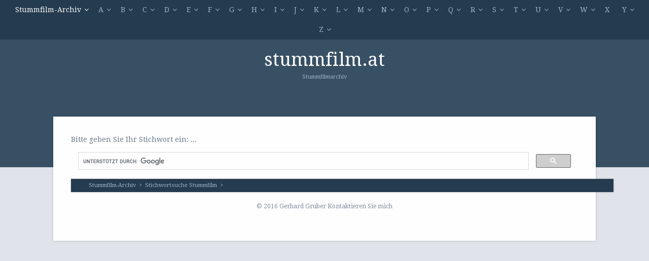

--- FILE ---
content_type: text/html
request_url: https://www.stummfilm.at/code/stichwortsuche.html
body_size: 10707
content:
<!DOCTYPE HTML>
	<head>
	<!-- CEFALUS 1.1.0 MAY 2016-->
	
<meta http-equiv="Content-Type" content="text/html; charset=utf-8" />
		<meta name="robots" content="index, follow" />
		<meta name="generator" content="RapidWeaver" />
		<link rel="icon" href="http://www.stummfilm.at/favicon.ico" type="image/x-icon" />
		<link rel="shortcut icon" href="http://www.stummfilm.at/favicon.ico" type="image/x-icon" />
		
	<title>Stichwortsuche Stummfilm | stummfilm.at</title>
	<meta name="viewport" content="initial-scale=1.0, maximum-scale=1.0" />
	<!--[if lt IE 9]>
	<script src="http://html5shim.googlecode.com/svn/trunk/html5.js" type="text/javascript"></script>
	<![endif]-->
	<link rel="stylesheet" type="text/css" media="all" href="../rw_common/themes/hv_cefalus/consolidated.css?rwcache=623246847" />
		
	
	
	<link rel="stylesheet" href="https://use.fontawesome.com/14b94bfcb5.css">
	<link href='https://fonts.googleapis.com/css?family=Ubuntu|McLaren|Chelsea Market|Life Savers:700|Roboto Condensed|Titillium Web|Arvo|Julius Sans One|Open Sans|Comfortaa|Droid Serif|Raleway:400,700|Montserrat|Nobile' rel='stylesheet' type='text/css'>
	
	 <!-- Style variations - these are set up in the theme.plist -->
	 <!-- User defined styles -->
	 <!-- User defined javascript -->
	<script>
 (function(i,s,o,g,r,a,m){i['GoogleAnalyticsObject']=r;i[r]=i[r]||function(){
 (i[r].q=i[r].q||[]).push(arguments)},i[r].l=1*new Date();a=s.createElement(o),
 m=s.getElementsByTagName(o)[0];a.async=1;a.src=g;m.parentNode.insertBefore(a,m)
 })(window,document,'script','//www.google-analytics.com/analytics.js','ga');

 ga('create', 'UA-49119363-1', 'stummfilm.at');
 ga('send', 'pageview');

</script> <!-- User defined output -->
	 <!-- plugin header output -->
	
	</head>
	<body>
	<a href="#" class="scrollToTop"><i class="fa fa-angle-up"></i></a>
	<div id="header"><div id="cssmenu">
	<ul><li><a href="../index.html" rel="" class="currentAncestor">Stummfilm-Archiv</a><ul><li><a href="../Impressum/Impressum.html" rel="">Impressum</a></li><li><a href="../styled-12/index.html" rel="">Datenschutzerklärung</a></li><li><a href="../info/info_gerhard_gruber.html" rel="">Informationen zu Gerhard Gruber </a></li><li><a href="stichwortsuche.html" rel="" class="current">Stichwortsuche Stummfilm</a></li></ul></li><li><a href="../A/A.html" rel="">A</a><ul><li><a href="../A/styled-10/index.html" rel="">Abwege</a></li><li><a href="../a_cottage_on_Dartmoor.html" rel="">A cottage on Dartmoor</a></li><li><a href="../Aelita.html" rel="">Aelita</a></li><li><a href="../A_girl_in_every_port.html" rel="">A girl in every port</a></li><li><a href="../A/styled-5/index.html" rel="">A little princess</a></li><li><a href="../Alpentragoedie.html" rel="">Alpentragödie</a></li><li><a href="../Alraune.html" rel="">Alraune</a></li><li><a href="../A/styled-8/index.html" rel="">Amarilly of Clothes-Line Alley</a></li><li><a href="../Anders_als_die_Andern.html" rel="">Anders als die Andern</a></li><li><a href="../Andreas_Hofer.html" rel="">Andreas Hofer</a></li><li><a href="../Anna_Boleyn.html" rel="">Anna Boleyn</a></li><li><a href="../Arsenal.html" rel="">Arsenal</a></li><li><a href="../Asphalt.html" rel="">Asphalt</a></li><li><a href="../Die_Austernprinzessin.html" rel="">Die Austernprinzessin</a></li></ul></li><li><a href="../B/B.html" rel="">B</a><ul><li><a href="../Ballettdanserinden.html" rel="">Ballettdanserinden</a></li><li><a href="../Beggars_of_life.html" rel="">Beggars of life</a></li><li><a href="../Beim_Johannesfall.html" rel="">Beim Johannesfall </a></li><li><a href="../Benya_Krik.html" rel="">Benya Krik</a></li><li><a href="../Der_Berg_des_Schicksals.html" rel="">Berg des Schicksals, Der</a></li><li><a href="../Berg-Ejvind.html" rel="">Berg-Ejvind und seine Frau</a></li><li><a href="../Die_Bergkatze.html" rel="">Bergkatze, Die</a></li><li><a href="../Bett_und_Sofa.html" rel="">Bett und Sofa</a></li><li><a href="../Birth_of_a_nation.html" rel="">Birth of a nation</a></li><li><a href="../B/styled-7/Der_Blaue_Express.html" rel="">Blaue Express, Der</a></li><li><a href="../Blind_husbands.html" rel="">Blind husbands</a></li><li><a href="../Broadway.html" rel="">Broadway</a></li><li><a href="../Broken_blossoms.html" rel="">Broken blossoms</a></li><li><a href="../Die_Buechse_der_Pandora.html" rel="">Büchse der Pandora, Die</a></li><li><a href="../Bull_Arizona.html" rel="">Bull Arizona</a></li><li><a href="../Buster_Keaton1.html" rel="">Buster Keaton 1</a><ul><li><a href="../Buster_Keaton2.html" rel="">Buster Keaton 2</a></li></ul></li></ul></li><li><a href="../C/C.html" rel="">C</a><ul><li><a href="../Cabiria.html" rel="">Cabiria</a></li><li><a href="../Cafe_Elektric.html" rel="">Cafe Elektric</a></li><li><a href="../Cagliostro.html" rel="">Cagliostro</a></li><li><a href="../Das_Cabinet_des_Dr_Caligari.html" rel="">Cabinet des Dr. Caligari, Das</a></li><li><a href="../Das_Cabinet_des_Dr_Caligari.html" rel="">Caligari</a></li><li><a href="../Carlos_und_Elisabeth.html" rel="">Carlos und Elisabeth</a></li><li><a href="../Champagne.html" rel="">Champagne</a></li><li><a href="../Champagner.html" rel="">Champagner</a></li><li><a href="../Charles_Chaplin1.html" rel="">Charles Chaplin 1</a><ul><li><a href="../Charles_Chaplin2.html" rel="">Charles Chaplin 2</a></li><li><a href="../Charles_Chaplin3.html" rel="">Charles Chaplin 3</a></li></ul></li><li><a href="../Charley_Bowers.html" rel="">Charley Bowers</a></li><li><a href="../CharleyChase.html" rel="">Charley Chase</a></li><li><a href="../Circus.html" rel="">Circus</a></li><li><a href="../City_girl.html" rel="">City girl</a></li><li><a href="../City_lights.html" rel="">City lights</a></li><li><a href="../Cocl_Seff.html" rel="">Cocl & Seff 1</a></li><li><a href="../College.html" rel="">College</a></li><li><a href="../Crainquebille.html" rel="">Crainquebille</a></li></ul></li><li><a href="../D/D.html" rel="">D</a><ul><li><a href="../Das.html" rel="">DAS .....</a><ul><li><a href="../Das_Cabinet_des_Dr_Caligari.html" rel="">Das Cabinet des Dr. Caligari</a></li><li><a href="../Das_Dokument_von_Shanghai.html" rel="">Das Dokument von Shanghai</a></li><li><a href="../Das_Glasauge.html" rel="">Das Glasauge</a></li><li><a href="../Eskimobaby.html" rel="">Das Eskimobaby</a></li><li><a href="../Ende_vom_Liede.html" rel="">Das Ende vom Liede</a></li><li><a href="../Das Ende_von_StPetersburg.html" rel="">Das Ende von St.Petersburg</a></li><li><a href="../Fest_Hl_Juergen.html" rel="">Das Fest des Hl.Jürgen</a></li><li><a href="../Das _fidele_Gefaengnis.html" rel="">Das fidele Gefängnis</a></li><li><a href="../Das_Fraeulein_und_der_Rowdy.html" rel="">Das Fräulein und der Rowdy</a></li><li><a href="../Das_GefaehrlicheAlter.html" rel="">Das gefährliche Alter</a></li><li><a href="../Das_Gespenst_dasnicht_wiederkehrt.html" rel="">Das Gespenst, das nicht wiederkehrt</a></li><li><a href="../Das_Haus_in_der_Trubnajastrasse.html" rel="">Das Haus in der Trubnajastraße</a></li><li><a href="../das_Haus_am_Meer.html" rel="">Das Haus am Meer</a></li><li><a href="../Das_Kind_des_Teufels.html" rel="">Das Kind des Teufels</a></li><li><a href="../Das_Kinderelend_in_Wien.html" rel="">Das Kinderelend in Wien</a></li><li><a href="../Das_Liebes_ABC.html" rel="">Das Liebes-ABC</a></li><li><a href="../Das_Maedchen_mit_der_Hutschachtel.html" rel="">Das Mädchen mit der Hutschachtel</a></li><li><a href="../Das_neue_Babylon.html" rel="">Das neue Babylon</a></li><li><a href="../Das_Maedchen_ohne_Vaterland.html" rel="">Das Mädchen ohne Vaterland</a></li><li><a href="../Rosa_Pantoeffelchen-Heidenroeschen-Weihnachtsglocken.html" rel="">Das rosa Pantöffelchen - Das Heidenröschen -  Weihnachtsglocken</a></li><li><a href="../Das_Spielzeug_von_Paris.html" rel="">Das Spielzeug von Paris</a></li><li><a href="../Das_Stahlwerk_der Poldihuette-Die Boersenkoenigin.html" rel="">Das Stahlwerk der Poldihütte - Die Börsenkönigin</a></li><li><a href="../Das_Tagebuch_des_Dr_Hart.html" rel="">Das Tagebuch des Dr.Hart</a></li><li><a href="../Das_unbekannte_Morgen.html" rel="">Das unbekannte Morgen</a></li><li><a href="../Das_Versuchskaninchen.html" rel="">Das Versuchskaninchen</a></li><li><a href="../Das_wandernde_Bild.html" rel="">Das wandernde Bild</a></li><li><a href="../Das_weisse_Paradies.html" rel="">Das weiße Paradies</a></li><li><a href="../Das_weisse_Paradies.html" rel="">Das weiße Stadion</a></li><li><a href="../Das_Wunder_des_Schneeschuhs.html" rel="">Das Wunder des Schneeschuhs</a></li><li><a href="../Das_zerstoerte_Goerz.html" rel="">Das zerstörte Görz</a></li><li><a href="../Das_Zigarettenmaedchen_vom_Mosselprom.html" rel="">Das Zigarettenmädchen vom Mossel´prom</a></li></ul></li><li><a href="../Danton.html" rel="">Danton</a></li><li><a href="../Den_Sorte_Droem.html" rel="">Den sorte Droem</a></li><li><a href="../der.html" rel="">DER .....</a><ul><li><a href="../Der_Absturz.html" rel="">Der Absturz</a></li><li><a href="../Der_Balletterzherzog-Virtue.html" rel="">Der Balletterzherzog - Virtue</a></li><li><a href="../Der_Berg_des_Schicksals.html" rel="">Der Berg des Schicksals</a></li><li><a href="../Der_Bergfuehrer.html" rel="">Der Bergführer</a></li><li><a href="../Der_Blaue_Express.html" rel="">Der Blaue Express</a></li><li><a href="../Der_Brand_des Justizpalastes_in Wien.html" rel="">Der Brand des Justizpalastes in Wien</a></li><li><a href="../Der_brave_Soldat_Schwejk.html" rel="">Der brave Soldat Schwejk</a></li><li><a href="../Der_ewige_Zweifel.html" rel="">Der ewige Zweifel</a></li><li><a href="../Der_Fluch.html" rel="">Der Fluch</a></li><li><a href="../Der_fremde_Vogel.html" rel="">Der fremde Vogel</a></li><li><a href="../Der_Gang_in_die_Nacht.html" rel="">Der Gang in die Nacht</a></li><li><a href="../DergeheimnisvolleKlub-DieschwarzeKugel.html" rel="">Der geheimnisvolle Klub - Die schwarze Kugel</a></li><li><a href="../Der_General.html" rel="">Der General</a></li><li><a href="../Der_Gluecksschneider.html" rel="">Der Glücksschneider</a></li><li><a href="../Der_goldene_Schmetterling.html" rel="">Der goldene Schmetterling</a></li><li><a href="../Der_Golem_wie_er_in_die_welt_kam.html" rel="">Der Golem, wie er in die Welt kam,</a></li><li><a href="../Der_grosse_Sprung.html" rel="">Der große Sprung</a></li><li><a href="../Der_heilige_Berg.html" rel="">Der heilige Berg</a></li><li><a href="../Der_Hund_von_Baskerville.html" rel="">Der Hund von Baskerville</a></li><li><a href="../Der_junge_Medardus.html" rel="">Der junge Medardus</a></li><li><a href="../Der_Kameramann.html" rel="">Der Kameramann</a></li><li><a href="../Der_Kampf_ums_Matterhorn.html" rel="">Der Kampf ums Matterhorn</a></li><li><a href="../Der_Koenig_von_Paris.html" rel="">Der König von Paris</a></li><li><a href="../Der_lebende_Leichnam.html" rel="">Der lebende Leichnam</a></li><li><a href="../Der_ledige_Hof.html" rel="">Der ledige Hof</a></li><li><a href="../Der_letzte_Mann.html" rel="">Der letzte Mann</a></li><li><a href="../Der_Mandarin.html" rel="">Der Mandarin</a></li><li><a href="../Der_Mann_der_das_Gedaechtnis_verlor.html" rel="">Der Mann, der das Gedächtnis verlor</a></li><li><a href="../Der_Mann_mit_der_Kamera.html" rel="">Der Mann mit der Kamera</a></li><li><a href="../Der_muede_Tod.html" rel="">Der müde Tod</a></li><li><a href="../Der_Reigen.html" rel="">Der Reigen</a></li><li><a href="../Der_Rosenkavalier.html" rel="">Der Rosenkavalier</a></li><li><a href="../Der_Rote_Halbmond.html" rel="">Der rote Halbmond</a></li><li><a href="../Der_Ruf_des_Nordens.html" rel="">Der Ruf des Nordens (Polarstürme)</a></li><li><a href="../Der_Schatz.html" rel="">Der Schatz</a></li><li><a href="../Der_Schuster_von_Paris.html" rel="">Der Schuster von Paris</a></li><li><a href="../Der_Sieg_des_Hosenrocks.html" rel="">Der Sieg des Hosenrocks - Travestien</a></li><li><a href="../Der_Sonderling.html" rel="">Der Sonderling - K.Valentin</a></li><li><a href="../Der_starke_Mann .html" rel="">Der starke Mann ( MOCNY CZLOWIEK)</a></li><li><a href="../DerSteckbrief-Das_Geheimnis_von_ChateauRichmond.html" rel="">Der Steckbrief - Das Geheimnis von Chateau Richmond</a></li><li><a href="../Der_Straefling_aus_Stambul.html" rel="">Der Sträfling aus Stambul</a></li><li><a href="../Der_Student_von_Prag1926.html" rel="">Der Student von Prag - 1926</a></li><li><a href="../Der_Teufelsreporter.html" rel="">Der Teufelsreporter</a></li><li><a href="../Der_Todesstrahl.html" rel="">Der Todesstrahl</a></li><li><a href="../Der_Totentanz.html" rel="">Der Totentanz</a></li><li><a href="../Der_Wuerger_der_Welt.html" rel="">Der Würger der Welt</a></li><li><a href="../Alters_erste_Spuren-Vergebens-Die_Sumpfblume.html" rel="">Des Alters erste Spuren - Vergebens - Die Sumpfblume</a></li></ul></li><li><a href="../D/D/Des_Goldes_Fluch.html" rel="">Des Goldes Fluch (Schatten der Vergangenheit)</a></li><li><a href="../Des_Pfarrers_Toechterlein-DerSchattendesMeeres.html" rel="">Des Pfarrers Töchterlein - Der Schatten des Meeres</a></li><li><a href="../Destin.html" rel="">Destin</a></li><li><a href="../Dida_Ibsens_Geschichte.html" rel="">Dida Ibsens Geschichte</a></li><li><a href="../die.html" rel="">DIE .....</a><ul><li><a href="../Die_Ahnfrau.html" rel="">Die Ahnfrau</a></li><li><a href="../Die_Abenteuer_des_Herrn_Anti-Marx.html" rel="">Die Abenteuer des Herrn Anti-Marx</a></li><li><a href="../Die_Augen_der_Mumie_Ma.html" rel="">Die Augen der Mumie Ma</a></li><li><a href="../Die_Austernprinzessin.html" rel="">Die Austernprinzessin</a></li><li><a href="../Die_Bergkatze.html" rel="">Die Bergkatze</a></li><li><a href="../Die_Buechse_der_Pandora.html" rel="">Die Büchse der Pandora - Pandoras Box</a></li><li><a href="../Die_Dame_mit_dem_kleinen_Fuss.html" rel="">Die Dame mit dem kleinen Fuß</a></li><li><a href="../Die_drei_Niemandskinder.html" rel="">Die drei Niemandskinder</a></li><li><a href="../Die_elf_Teufel.html" rel="">Die elf Teufel</a></li><li><a href="../Fabrikation_der_Taschenuhren_System_Longines.html" rel="">Die Fabrikation der Taschenuhren System Longines</a></li><li><a href="../Die_Faechermalerin-DasRechtaufDasein.html" rel="">Die Fächermalerin - Das Recht auf Dasein</a></li><li><a href="../Die_Filmprimadonna.html" rel="">Die Filmprimadonna</a></li><li><a href="../Die_Frauen_von_Rjazan.html" rel="">Die Frauen von Rjazan</a></li><li><a href="../Die_Frau_in_Weiss.html" rel="">Die Frau in Weiß</a></li><li><a href="../Die_Frau_nach_der_man_sich_sehnt.html" rel="">Die Frau nach der man sich sehnt</a></li><li><a href="../Die_freudlose_Gasse.html" rel="">Die Freudlose Gasse</a></li><li><a href="../Die_Geliebte_Roswolskys.html" rel="">Die Geliebte Roswolskys</a></li><li><a href="../Die_Generallinie.html" rel="">Die Generallinie</a></li><li><a href="../Die_kleinen_Strolche.html" rel="">Die kleinen Strolche</a></li><li><a href="../Die_Launen_einer_Kuenstlerin.html" rel="">Die Launen einer Künstlerin</a></li><li><a href="../Die_Lawine.html" rel="">Die Lawine</a></li><li><a href="../Die_Liebe_der_Jeanne_Ney.html" rel="">Die Liebe der Jeanne Ney</a></li><li><a href="../Die_Liebe_vom_Zigeunerstamme.html" rel="">Die Liebe vom Zigeunerstamme</a></li><li><a href="../Die_Liebschaften_des_Hektor_Dalmore.html" rel="">Die Liebschaften des Hektor Dalmore</a></li><li><a href="../DieMachtdesWalzers-Fraeulein Piccolo-Ich moechtekeinMannsein.html" rel="">Die Macht des Walzers-Fräulein Piccolo-Ich möchte kein Mann sein</a></li><li><a href="../Die_Nibelungen-Teil1.html" rel="">Die Nibelungen - Teil 1</a><ul><li><a href="../Die_Nibelungen-Teil2.html" rel="">Die Nibelungen - Teil 2</a></li></ul></li><li><a href="../Die_Pest_in_Florenz.html" rel="">Die Pest in Florenz</a></li><li><a href="../Die_Peruecke.html" rel="">Die Perücke</a></li><li><a href="../Die_Prater-Mizzi.html" rel="">Die Prater-Mizzi</a></li><li><a href="../Die_Puppe.html" rel="">Die Puppe</a></li><li><a href="../Die_Rosenkreutzer.html" rel="">Die Rosenkreutzer</a></li><li><a href="../Die_Rothausgasse.html" rel="">Die Rothausgasse</a></li><li><a href="../v/Die_Schlangentaenzerin-TanzderSalome-Zweimalgelebt.html" rel="">Die Schlangentänzerin - Tanz der Salome - Zweimal gelebt</a></li><li><a href="../Die_schwarze_Natter.html" rel="">Die schwarze Natter - Die schwarze Kugel</a></li><li><a href="../Die_seltsamen_Abenteuer_des Mr_West_imLandderBolschewiken.html" rel="">Die seltsamen Abenteuer des Mr. West im Land der Bolschewiken</a></li><li><a href="../Die_Sklavenkoenigin-Moon_of_Israel.html" rel="">Die Sklavenkönigin - Moon of Israel</a></li><li><a href="../Die_Spinnen-Teil1-DerGoldeneSee.html" rel="">Die Spinnen - Teil 1 - Der Goldene See</a><ul><li><a href="../Die_Spinnen-Teil2-DasBrillantenschiff.html" rel="">Die Spinnen - Teil 2 - Das Brillantenschiff</a></li></ul></li><li><a href="../Die_Sportlady.html" rel="">Die Sportlady</a></li><li><a href="../styled-11/index.html" rel="">Die Straße</a></li><li><a href="../Die_Strecke.html" rel="">Die Strecke</a></li><li><a href="../Die_Suffragette.html" rel="">Die Suffragette</a></li><li><a href="../Die_Tat_des_Andreas_Harmer.html" rel="">Die Tat des Andreas Harmer</a></li><li><a href="../Die_Todesbarke.html" rel="">Die Todesbarke</a></li><li><a href="../Die_Tragoedie_eines_Verlorenen.html" rel="">Die Tragödie eines Verlorenen</a></li><li><a href="../Die_Vampire_von_New_York.html" rel="">Die Vampire von New York</a></li><li><a href="../Die_Verraeterin.html" rel="">Die Verräterin</a></li><li><a href="../Die_Weber.html" rel="">Die Weber</a></li><li><a href="../Die_weisse_Hoelle_vom_Piz_Palue.html" rel="">Die weisse Hölle vom Piz Palü</a></li><li><a href="../Die_weissen_Rosen.html" rel="">Die weißen Rosen</a></li><li><a href="../Die_Wuerghand.html" rel="">Die Würghand</a></li><li><a href="../Die_Zirkusgraefin.html" rel="">Die Zirkusgräfin</a></li><li><a href="../Die_zweite_Frau.html" rel="">Die zweite Frau</a></li></ul></li><li><a href="../Dirnentragoedie.html" rel="">Dirnentragödie</a></li><li><a href="../DonJuanheiratet-DieVernunftdesHerzens-Madeleine.html" rel="">Don Juan heiratet - Die Vernunft des Herzens - Madeleine</a></li><li><a href="../Downhill.html" rel="">Downhill</a></li><li><a href="../Dr_Bessels_Verwandlung.html" rel="">Dr. Bessels Verwandlung</a></li><li><a href="../D/styled-3/index.html" rel="">Dr. Jack</a></li><li><a href="../Dr_Mabuse-Der_Spieler-Teil1.html" rel="">Dr. Mabuse - Der Spieler - 1.Teil</a><ul><li><a href="../Dr_Mabuse-Der_Spieler-Teil2.html" rel="">Dr. Mabuse - Der Spieler - 2.Teil</a></li></ul></li><li><a href="../Duerfen_wir_schweigen.html" rel="">Dürfen wir schweigen?</a></li></ul></li><li><a href="../E.html" rel="">E</a><ul><li><a href="../Ein_Ausflug_im_alten_Griechenland.html" rel="">Ein Ausflug im alten Griechenland</a></li><li><a href="../Ein_bekanntes_Gesicht.html" rel="">Ein bekanntes Gesicht</a></li><li><a href="../Ein_besserer_Herr.html" rel="">Ein besserer Herr</a></li><li><a href="../Eine_Dirne_ist_ermordet_worden.html" rel="">Eine Dirne ist ermordet worden</a></li><li><a href="../Eine_Dubarry_von_heute.html" rel="">Eine Dubarry von heute</a></li><li><a href="../Eine_Fahrt_nach_Mariazell.html" rel="">Eine Fahrt nach Mariazell</a></li><li><a href="../Eine_tolle_Nacht.html" rel="">Eine tolle Nacht</a></li><li><a href="../Eine_venezianische_Nacht.html" rel="">Eine venezianische Nacht</a></li><li><a href="../Eine_versunkene_Welt.html" rel="">Eine versunkene Welt</a></li><li><a href="../Ein_Sechstel_der_Erde.html" rel="">Ein Sechstel der Erde</a></li><li><a href="../Ein_seltsamer_Fall.html" rel="">Ein seltsamer Fall</a></li><li><a href="../Eins_und_eins_ist_drei.html" rel="">Eins und eins ist drei</a></li><li><a href="../Ein_Walzertraum.html" rel="">Ein Walzertraum</a></li><li><a href="../Engelein.html" rel="">Engelein</a></li><li><a href="../En_rade.html" rel="">En rade</a></li><li><a href="../Erdgeist.html" rel="">Erdgeist</a></li><li><a href="../Eros_in_Ketten.html" rel="">Eros in Ketten</a></li><li><a href="../Erotikon.html" rel="">Erotikon</a></li><li><a href="../Erzherzog_Johann.html" rel="">Erzherzog Johann</a></li></ul></li><li><a href="../F.html" rel="">F</a><ul><li><a href="../Falschmuenzer-Salamander.html" rel="">Falschmünzer - Salamander</a></li><li><a href="../Faust.html" rel="">Faust</a></li><li><a href="../Feme.html" rel="">Feme</a></li><li><a href="../Fettkloesschen.html" rel="">Fettklösschen</a></li><li><a href="../Fiaker_Nr_13.html" rel="">Fiaker Nr.13</a></li><li><a href="../Fig_leaves.html" rel="">Fig leaves</a></li><li><a href="../Fluch_dem_Schicksal.html" rel="">Fluch dem Schicksal</a></li><li><a href="../Foolish_wives.html" rel="">Foolish wives</a></li><li><a href="../For_heavens_sake.html" rel="">For heavens sake</a></li><li><a href="../Frau_Dorothys_Bekenntnis.html" rel="">Frau Dorothy´s Bekenntnis</a></li><li><a href="../Frauenehre.html" rel="">Frauenehre</a></li><li><a href="../Frau_im_Mond.html" rel="">Frau im Mond</a></li><li><a href="../Fraeulein_Else.html" rel="">Fräulein Else</a></li><li><a href="../Fraeulein_Piccolo-Die_ideale_Gattin-Die_Austernprinzessin.html" rel="">Fräulein Piccolo - Die ideale Gattin - Die Austernprinzessin</a></li><li><a href="../Die_freudlose_Gasse.html" rel="">Freudlose Gasse, Die</a></li><li><a href="../Friedrich_Schiller-eine_Dichterjugend.html" rel="">Friedrich Schiller - eine Dichterjugend</a></li><li><a href="../Fruehlings_Erwachen.html" rel="">Frühlings Erwachen</a></li><li><a href="../Fuhrmann_des_Todes-Koerkarlen.html" rel="">Fuhrmann des Todes - Körkarlen</a></li><li><a href="../Furcht.html" rel="">Furcht</a></li></ul></li><li><a href="../G.html" rel="">G</a><ul><li><a href="../Gefahren_der_Brautzeit.html" rel="">Gefahren der Brautzeit</a></li><li><a href="../Geheimnisse_einer_Seele.html" rel="">Geheimnisse einer Seele</a></li><li><a href="../Der_General.html" rel="">General, Der</a></li><li><a href="../Die_Generallinie.html" rel="">Generallinie, Die</a></li><li><a href="../Genuine.html" rel="">Genuine</a></li><li><a href="../Gilly_erstmals_in_Paris.html" rel="">Gilly erstmals in Paris</a></li><li><a href="../styled/index.html" rel="">Girl Shy</a></li><li><a href="../Gold_rush.html" rel="">Gold rush</a></li><li><a href="../Der_Golem_wie_er_in_die_welt_kam.html" rel="">Golem, wie er in die Welt kam, Der</a></li><li><a href="../Goesta_Berlings_saga.html" rel="">Gösta Berlings saga</a></li><li><a href="../Go_West.html" rel="">Go West</a></li><li><a href="../Grandmas_boy.html" rel="">Grandma´s boy</a></li><li><a href="../Greed.html" rel="">Greed</a></li><li><a href="../Griffith-Kurzfilme.html" rel="">Griffith Kurzfilme</a></li><li><a href="../Gunnar_Hedes_saga.html" rel="">Gunnar Hedes saga</a></li></ul></li><li><a href="../H.html" rel="">H</a><ul><li><a href="../Hamlet.html" rel="">Hamlet</a></li><li><a href="../Harakiri.html" rel="">Harakiri</a></li><li><a href="../Harold_Lloyd1.html" rel="">Harold Lloyd 1</a><ul><li><a href="../Harold_Lloyd2.html" rel="">Harold Lloyd 2</a></li><li><a href="../Harold_Lloyd3.html" rel="">Harold Lloyd 3</a></li></ul></li><li><a href="../Harry_Langdon.html" rel="">Harry Langdon</a></li><li><a href="../Haexan.html" rel="">Häxan</a></li><li><a href="../Hearts_of_the_world.html" rel="">Hearts of the world</a></li><li><a href="../Hilde_Warren_und_der_Tod-Die_Liebe_der_Maria_Bonde.html" rel="">Hilde Warren und der Tod - Die Liebe der Maria Bonde</a></li><li><a href="../Hintertreppe.html" rel="">Hintertreppe</a></li><li><a href="../His_picture_in_the_paper.html" rel="">His picture in the paper</a></li><li><a href="../Historische_Werbefilme.html" rel="">Historische Werbefilme</a></li><li><a href="../Hoffmanns_Erzaehlungen.html" rel="">Hoffmanns Erzählungen (1923)</a></li><li><a href="../Hoffmanns_Erzaehlungen-Richard_Oswald.html" rel="">Hoffmanns Erzählungen (1916) (Richard Oswald)</a></li><li><a href="../Hotel_Potemkin.html" rel="">Hotel Potemkin</a></li><li><a href="../Hot_water.html" rel="">Hot water</a></li></ul></li><li><a href="../I.html" rel="">I</a><ul><li><a href="../Ich_kuesse_Ihre_Hand_Madame.html" rel="">Ich küsse Ihre Hand, Madame</a></li><li><a href="../Ich_will_keine_Stiefmutter-Ein verhaengnisvollerSchwur.html" rel="">Ich will keine Stiefmutter - Ein verhängnisvoller Schwur</a></li><li><a href="../Igdenbu_der grosse_Jaeger.html" rel="">Igdenbu, der große Jäger</a></li><li><a href="../Ihre_Vergangenheit.html" rel="">Ihre Vergangenheit</a></li><li><a href="../Im_Kampf_mit_dem_Berge.html" rel="">Im Kampf mit dem Berge</a></li><li><a href="../Im_Lebenswirbel.html" rel="">Im Lebenswirbel</a></li><li><a href="../Im_Weissen_Roessl.html" rel="">Im Weißen Rössl</a></li><li><a href="../In_dem_grossen_Augenblick.html" rel="">In dem großen Augenblick</a></li><li><a href="../Infanterist_Wamperl.html" rel="">Infanterist Wamperl</a></li><li><a href="../Its_the_old_army_game.html" rel="">It´s the old army game</a></li></ul></li><li><a href="../J.html" rel="">J</a><ul><li><a href="../Janosik.html" rel="">Janosik</a></li><li><a href="../Japanische_Maedchen_am_Hafen-Minato_no_nihon_musume.html" rel="">Japanische Mädchen am Hafen (Minato no nihon musume)</a></li><li><a href="../Jenseits_der_Strasse.html" rel="">Jenseits der Straße</a></li></ul></li><li><a href="../K.html" rel="">K</a><ul><li><a href="../Der_Kameramann.html" rel="">Kameramann, Der</a></li><li><a href="../Kampf_ums_Leben.html" rel="">Kampf ums Leben</a></li><li><a href="../Karadjorde.html" rel="">Karadjorde</a></li><li><a href="../Karl_Valentin-Kurzfilme.html" rel="">Karl Valentin Kurzfilme</a></li><li><a href="../Kasperl_Lotte-Die Suehne.html" rel="">Kasperl-Lotte   -   Die Sühne</a></li><li><a href="../Kinoglaz.html" rel="">Kinoglaz</a></li><li><a href="../Kleider_machen_Leute.html" rel="">Kleider machen Leute</a></li><li><a href="../Kohlhiesels_Toechter.html" rel="">Kohlhiesels Töchter</a></li><li><a href="../Komoedien-Kurzfilm.html" rel="">Komödien - Kurzfilm</a></li><li><a href="../Kreutzersonate.html" rel="">Kreutzersonate</a></li></ul></li><li><a href="../L.html" rel="">L</a><ul><li><a href="../La_belle_Nivernaise.html" rel="">La belle Nivernaise</a></li><li><a href="../La_Coquille_et_le_Clergyman.html" rel="">La Coquille et le Clergyman</a></li><li><a href="../Lady_Hamilton.html" rel="">Lady Hamilton</a></li><li><a href="../Lady_Windermeres_Fan.html" rel="">Lady Windermere’s Fan</a></li><li><a href="../La_fille_de_l_eau.html" rel="">La fille de l´eau</a></li><li><a href="../La_Glace_a_trois_faces.html" rel="">La Glace à trois faces</a></li><li><a href="../Laenglich- rancis-Dandy.html" rel="">Länglich - Francis - Dandy</a></li><li><a href="../La_Maison_du_mystere.html" rel="">La Maison du mystère</a></li><li><a href="../Laster_der_Menschheit.html" rel="">Laster der Menschheit</a></li><li><a href="../Laurel-Hardy1.html" rel="">Laurel & Hardy 1</a><ul><li><a href="../Laurel-Hardy2.html" rel="">Laurel & Hardy 2</a></li><li><a href="../Laurel-Hardy3.html" rel="">Laurel & Hardy 3</a></li><li><a href="../Laurel-Hardy4.html" rel="">Laurel & Hardy 4</a></li><li><a href="../Laurel-Hardy5.html" rel="">Laurel & Hardy 5</a></li><li><a href="../Laurel-Hardy6.html" rel="">Laurel & Hardy 6</a></li></ul></li><li><a href="../Le_Brasier_ardent.html" rel="">Le Brasier ardent</a></li><li><a href="../Le_Lion_des_Mogols.html" rel="">Le Lion des Mogols</a></li><li><a href="../Les_adventures_de_Robert_Macaire.html" rel="">Les adventures de Robert Macaire</a></li><li><a href="../Der_letzte_Mann.html" rel="">Letzte Mann, Der</a></li><li><a href="../Le_voyage_dans_la_lune.html" rel="">Le voyage dans la lune</a></li><li><a href="../L_invitation_au_voyage.html" rel="">L´invitation au voyage</a></li><li><a href="../Lonesome.html" rel="">Lonesome</a></li><li><a href="../Love_em_and_leave_em.html" rel="">Love ´em and leave ´em</a></li><li><a href="../Lucrezia_Borgia.html" rel="">Lucrezia Borgia</a></li><li><a href="../Luise_Millerin.html" rel="">Luise Millerin</a></li><li><a href="../Lumpen_und_Seide.html" rel="">Lumpen und Seide</a></li></ul></li><li><a href="../M.html" rel="">M</a><ul><li><a href="../Mabel_Normand.html" rel="">Mabel Normand</a></li><li><a href="../Mack_Sennett-Kurzfilme.html" rel="">Mack Sennett Kurzfilme</a></li><li><a href="../Madame_Dubarry.html" rel="">Madame Dubarry</a></li><li><a href="../Madame_wuenscht_keine_Kinder.html" rel="">Madame wünscht keine Kinder</a><ul><li><a href="../Madame_wuenscht_keine_Kinder.html" rel="">Madame wünscht keine Kinder</a></li></ul></li><li><a href="../Maldone.html" rel="">Maldone</a></li><li><a href="../Man-bullfight.html" rel="">Man-bullfight</a></li><li><a href="../Der_Mann_mit_der_Kamera.html" rel="">Mann mit der Kamera, Der</a></li><li><a href="../Manon_Lescaut.html" rel="">Manon Lescaut</a></li><li><a href="../Mat-Die_Mutter.html" rel="">Mat - Die Mutter</a></li><li><a href="../Max_Davidson.html" rel="">Max Davidson</a></li><li><a href="../Max_Linder.html" rel="">Max Linder</a></li><li><a href="../Menschen_am_Sonntag.html" rel="">Menschen am Sonntag</a></li><li><a href="../Menschenarsenal.html" rel="">Menschenarsenal</a></li><li><a href="../Merry-go-round.html" rel="">Merry-go-round</a></li><li><a href="../Metropolis.html" rel="">Metropolis</a></li><li><a href="../Meyer_aus_Berlin.html" rel="">Meyer aus Berlin</a></li><li><a href="../Michael.html" rel="">Michael</a></li><li><a href="../Michael_Kertesz-Fragmente.html" rel="">Michael Kertesz - Fragmente</a></li><li><a href="../Miss_Mend.html" rel="">Miss Mend</a></li><li><a href="../Mister_Pims_trip_to_Europe.html" rel="">Mister Pim´s trip to Europe</a></li><li><a href="../Modellhaus_Crevette.html" rel="">Modellhaus Crevette</a></li><li><a href="../Mod_Lyset.html" rel="">Mod Lyset</a></li><li><a href="../Der_muede_Tod.html" rel="">Müde Tod, Der - Destiny</a></li><li><a href="../Mutterliebe-Heimgefunden-Auf_einsamer_Insel.html" rel="">Mutterliebe - Heimgefunden - Auf einsamer Insel</a></li><li><a href="../Mutter_Krausens_Fahrt_ins_Glueck.html" rel="">Mutter Krausens Fahrt ins Glück</a></li><li><a href="../Mysterien_eines_Frisiersalons.html" rel="">Mysterien eines Frisiersalons</a></li></ul></li><li><a href="../N.html" rel="">N</a><ul><li><a href="../Nach_dem_Gesetz.html" rel="">Nach dem Gesetz</a></li><li><a href="../Nach_dem_Gewitter-Achtung_Kriminalpolizei.html" rel="">Nach dem Gewitter - Achtung Kriminalpolizei</a></li><li><a href="../Nana.html" rel="">Nana</a></li><li><a href="../Nanook.html" rel="">Nanook of the North</a></li><li><a href="../Narcotica.html" rel="">Narcotica</a></li><li><a href="../Narkose.html" rel="">Narkose</a></li><li><a href="../styled-2/index.html" rel="">Never weaken</a></li><li><a href="../Die_Nibelungen-Teil1.html" rel="">Nibelungen - Teil 1, Die</a></li><li><a href="../Die_Nibelungen-Teil2.html" rel="">Nibelungen - Teil 2, Die</a></li><li><a href="../Nosferatu.html" rel="">Nosferatu</a></li></ul></li><li><a href="../O.html" rel="">O</a><ul><li><a href="../Oberst_Redl.html" rel="">Oberst Redl</a></li><li><a href="../Oh_du_lieber_Augustin.html" rel="">Oh du lieber Augustin</a></li><li><a href="../Oktober.html" rel="">Oktjabr (Oktober/ Zehn Tage, die die Welt erschütterten)</a></li><li><a href="../Old_Heidelberg.html" rel="">Old Heidelberg</a></li><li><a href="../Opfer_des_Hasses.html" rel="">Opfer des Hasses</a></li><li><a href="../Orlacs_Haende.html" rel="">Orlacs Hände</a></li><li><a href="../Ost_und_West.html" rel="">Ost und West</a></li><li><a href="../Our_hospitality.html" rel="">Our hospitality</a></li></ul></li><li><a href="../P.html" rel="">P</a><ul><li><a href="../Panzerkreuzer_Potemkin.html" rel="">Panzerkreuzer Potemkin</a></li><li><a href="../Pass_the_gravy.html" rel="">Pass the gravy</a></li><li><a href="../Phantom.html" rel="">Phantom</a></li><li><a href="../Poet_i_Zar-Zar_und_Dichter.html" rel="">Poet i Zar (Im Lustgarten des Kaisers/ Zar und Dichter)</a></li><li><a href="../Prater-Merry-go-round.html" rel="">Prater (Merry-Go-Round)</a></li><li><a href="../Prix_de_beaute.html" rel="">Prix de beauté</a></li><li><a href="../Die_Puppe.html" rel="">Puppe, Die</a></li></ul></li><li><a href="../Q.html" rel="">Q</a><ul><li><a href="../Queen_Kelly.html" rel="">Queen Kelly</a></li></ul></li><li><a href="../R.html" rel="">R</a><ul><li><a href="../styled-4/index.html" rel="">Rebecca of Sunnybrook Farm</a></li></ul></li><li><a href="../S.html" rel="">S</a><ul><li><a href="../Safety_last.html" rel="">Safety last!</a></li><li><a href="../Samson_und_Delila.html" rel="">Samson und Delila</a></li><li><a href="../Saturn-Filme.html" rel="">Saturn-Filme</a></li><li><a href="../S1.html" rel="">S1</a></li><li><a href="../Schachfieber.html" rel="">Schachfieber</a></li><li><a href="../Scherben.html" rel="">Scherben</a></li><li><a href="../Schinderhannes.html" rel="">Schinderhannes</a></li><li><a href="../Der_brave_Soldat_Schwejk.html" rel="">Schwejk, Der brave Soldat</a></li><li><a href="../Seff_kostet_24_Schillinge.html" rel="">Seff kostet 24 Schillinge</a></li><li><a href="../Seine_Hoheit_der_Eintaenzer.html" rel="">Seine Hoheit, der Eintänzer</a></li><li><a href="../Seven_chances.html" rel="">Seven chances</a></li><li><a href="../Schloss_Vogeloed.html" rel="">Schloss Vogelöd</a></li><li><a href="../Schuhpalast_Pinkus.html" rel="">Schuhpalast Pinkus</a></li><li><a href="../Schwejk_in_Zivil.html" rel="">Schwejk in Zivil</a></li><li><a href="../Sherlock_Junior.html" rel="">Sherlock Jr.</a></li><li><a href="../Should_men_walk_home.html" rel="">Should men walk home</a></li><li><a href="../Sinjel-Der Mantel.html" rel="">Sinjel - Der Mantel</a></li><li><a href="../Sodom_und_Gomorrha.html" rel="">Sodom & Gomorrha</a></li><li><a href="../So_fallen_die_Lose_des_Lebens.html" rel="">So fallen die Lose des Lebens</a></li><li><a href="../South.html" rel="">South</a></li><li><a href="../Speedy.html" rel="">Speedy</a></li><li><a href="../Das_Spielzeug_von_Paris.html" rel="">Spielzeug von Paris, Das</a></li><li><a href="../Die_Spinnen-Teil1-DerGoldeneSee.html" rel="">Spinnen - Teil 1, Die</a></li><li><a href="../Die_Spinnen-Teil2-DasBrillantenschiff.html" rel="">Spinnen - Teil 2, Die</a></li><li><a href="../Spione.html" rel="">Spione</a></li><li><a href="../Spite_Marriage.html" rel="">Spite Marriage</a></li><li><a href="../Stadt_in_Flammen.html" rel="">Stadt in Flammen</a></li><li><a href="../Stadt_in_Sicht.html" rel="">Stadt in Sicht</a></li><li><a href="../Stadt_ohne_Juden.html" rel="">Stadt ohne Juden</a></li><li><a href="../styled-6/index.html" rel="">Stella Maris</a></li><li><a href="../Strandgut.html" rel="">Strandgut</a></li><li><a href="../Streik.html" rel="">Streik</a></li><li><a href="../Der_Student_von_Prag1926.html" rel="">Student von Prag, Der (1926)</a></li><li><a href="../Stumme_Zeugen-Ein_Kind_der_Grossstadt.html" rel="">Stumme Zeugen - Ein Kind der Großstadt</a></li><li><a href="../Sumurun.html" rel="">Sumurun</a></li><li><a href="../Sturm_ueber_Asien.html" rel="">Sturm über Asien</a></li><li><a href="../Sur_un_air_de_Charleston.html" rel="">Sur un air de Charleston</a></li><li><a href="../Sunrise.html" rel="">Sunrise</a></li><li><a href="../Sylvester.html" rel="">Sylvester</a></li></ul></li><li><a href="../T.html" rel="">T</a><ul><li><a href="../Das_Tagebuch_des_Dr_Hart.html" rel="">Tagebuch des Dr.Hart, Das</a></li><li><a href="../Tagebuch_einer_Verlorenen.html" rel="">Tagebuch einer Verlorenen</a></li><li><a href="../Tartueff.html" rel="">Tartüff</a></li><li><a href="../Tire_au_flanc.html" rel="">Tire au flanc</a></li><li><a href="../The_canary_murder_case.html" rel="">The canary murder case</a></li><li><a href="../The_cook.html" rel="">The cook</a></li><li><a href="../The_Crowd.html" rel="">The Crowd</a></li><li><a href="../The_docks_of_New_York.html" rel="">The docks of New York</a></li><li><a href="../The_face_on_the_bar_room_floor.html" rel="">The face on the bar room floor</a></li><li><a href="../The_Freshman.html" rel="">The Freshman</a></li><li><a href="../The_heart_of_humanity.html" rel="">The heart of humanity</a></li><li><a href="../The_hun_within.html" rel="">The hun within</a></li><li><a href="../The_kid.html" rel="">The kid</a></li><li><a href="../The_kid_brother.html" rel="">The kid brother</a></li><li><a href="../The_last_performance.html" rel="">The last performance</a></li><li><a href="../The_Lodger.html" rel="">The Lodger</a></li><li><a href="../styled-9/index.html" rel="">The love light</a></li><li><a href="../The_Manxman.html" rel="">The Manxman</a></li><li><a href="../The_Marriage_Circle.html" rel="">The Marriage Circle</a></li><li><a href="../The_merry_widow.html" rel="">The merry widow</a></li><li><a href="../The_Navigator.html" rel="">The Navigator</a></li><li><a href="../The_pilgrim.html" rel="">The pilgrim</a></li><li><a href="../There_it_is.html" rel="">There it is</a></li><li><a href="../The_three_ages.html" rel="">The three ages</a></li><li><a href="../The_salvation_hunters.html" rel="">The salvation hunters</a></li><li><a href="../The_show_off.html" rel="">The show off</a></li><li><a href="../The_unbeliever.html" rel="">The unbeliever</a></li><li><a href="../The_wedding_march.html" rel="">The wedding march</a></li><li><a href="../v/The_Whispering_Chorus.html" rel="">The Whispering Chorus</a></li><li><a href="../Thomas_Graals_baesta_film.html" rel="">Thomas Graals bästa film</a></li><li><a href="../Tilly_Bebe_die_beruehmte_Loewenbaendigerin.html" rel="">Tilly Bébé, die berühmte Löwenbändigerin</a></li><li><a href="../Turksib.html" rel="">Turksib</a></li></ul></li><li><a href="../U.html" rel="">U</a><ul><li><a href="../Ueberfluessige_Menschen.html" rel="">Überflüssige Menschen</a></li><li><a href="../Ukigusa_monogatari.html" rel="">Ukigusa monogatari</a></li><li><a href="../Um_ein_Weib.html" rel="">Um ein Weib</a></li><li><a href="../v/Ums_taegliche_Brot-Hunger_in_Waldenburg.html" rel="">Ums tägliche Brot - Hunger in Waldenburg</a></li><li><a href="../Unchant-d-Amour.html" rel="">Un chant d´Amour</a></li><li><a href="../Un_chapeau_de_paille_d_Italie.html" rel="">Un chapeau de paille d’Italie</a></li><li><a href="../Underworld.html" rel="">Underworld</a></li><li><a href="../Une_vie_sans_joie-Catherine.html" rel="">Une vie sans joie (Catherine)</a></li><li><a href="../Unheimliche Geschichten.html" rel="">Unheimliche Geschichten</a></li></ul></li><li><a href="../V.html" rel="">V</a><ul><li><a href="../Vagabund.html" rel="">Vagabund</a></li><li><a href="../Vanina.html" rel="">Vanina</a></li><li><a href="../Variete.html" rel="">Varieté</a></li><li><a href="../Vater_dein_Kind_ruft - Wie_sich_das_Kino_raecht-Das_Licht_erlosch.html" rel="">Vater, dein Kind ruft - Wie sich das Kino rächt - Das Licht erlosch</a></li><li><a href="../Vater_Sergej - Saras_Unglueck.html" rel="">Vater Sergej - Saras Unglück</a></li></ul></li><li><a href="../W.html" rel="">W</a><ul><li><a href="../Das_wandernde_Bild.html" rel="">Wandernde Bild, Das</a></li><li><a href="../Was_ist_Liebe.html" rel="">Was ist Liebe?</a></li><li><a href="../Wege_des_Schreckens.html" rel="">Wege des Schreckens</a></li><li><a href="../Wege_zu_Kraft_und_Schoenheit.html" rel="">Wege zu Kraft und Schönheit</a></li><li><a href="../Die_weisse_Hoelle_vom_Piz_Palue.html" rel="">Weisse Hölle vom Piz Palü, Die</a></li><li><a href="../Wem_gehoert_das_Kind-Die_Erzieherin-Perlen_bedeuten_Traenen.html" rel="">Wem gehört das Kind - Die Erzieherin - Perlen bedeuten Tränen</a></li><li><a href="../Why_worry.html" rel="">Why worry?</a></li><li><a href="../Wie_Ninette_zu_ihrem_Ausflug_kam.html" rel="">Wie Ninette zu ihrem Ausflug kam</a></li><li><a href="../Wildfeuer.html" rel="">Wildfeuer</a></li><li><a href="../Wo_ist_Coletti.html" rel="">Wo ist Coletti?</a></li></ul></li><li><a href="../X.html" rel="">X</a></li><li><a href="../Y.html" rel="">Y</a><ul><li><a href="../Yskor-Lebendig_begraben.html" rel="">Yskor/ Lebendig begraben</a></li></ul></li><li><a href="../Z.html" rel="">Z</a><ul><li><a href="../Zapatas_Bande.html" rel="">Zapatas Bande</a></li><li><a href="../Zemlja-Erde.html" rel="">Zemlja - Erde</a></li></ul></li></ul>
	<!-- End navigation -->
	</div></div><div style="clear:both;"></div>
	<!-- Start Page header --><div id="title"><div id="logo"><a href="https://www.stummfilm.at/"></a></div><h1><a href="https://www.stummfilm.at/">stummfilm.at</a></h1><h2>Stummfilmarchiv </h2>
	</div><!-- End Page header -->
	<div id="content-wrapper">
	<div id="extraContainer4">
	<!-- ExtraContent gets rendered here -->
	</div><!-- #extraContainer4 -->
	<div style="clear:both;"></div>
	<!-- .subContent4 -->
	<!-- End ExtraContent 4 -->
	<div id="extraContainer1">
	<!-- ExtraContent1 gets rendered here -->
	</div><div style="clear:both;"></div>
	<div id="container"><!-- Start container -->
	<div id="sidebarContainer"><!-- Start Sidebar wrapper -->
    <div id="sidebar"><!-- Start sidebar content -->
	<div class="sideHeader"></div><!-- Sidebar header -->
	<!-- sidebar content you enter in the page inspector -->
	 <!-- sidebar content such as the blog archive links -->
	</div><!-- End sidebar content -->
	</div><!-- End sidebar wrapper -->
	<div id="contentContainer"><!-- Start main content wrapper -->
	<div id="content"><!-- Start content -->
	<script>
 (function(i,s,o,g,r,a,m){i['GoogleAnalyticsObject']=r;i[r]=i[r]||function(){
 (i[r].q=i[r].q||[]).push(arguments)},i[r].l=1*new Date();a=s.createElement(o),
 m=s.getElementsByTagName(o)[0];a.async=1;a.src=g;m.parentNode.insertBefore(a,m)
 })(window,document,'script','//www.google-analytics.com/analytics.js','ga');

 ga('create', 'UA-49119363-1', 'stummfilm.at');
 ga('send', 'pageview');

</script>

Bitte geben Sie Ihr Stichwort ein:


<html>
<head>
<title>my site</title>

<head>
<body>
<div1>...</div1>
<script>
  (function() {
    var cx = '007434235505426757455:dhv7shdyiqa';
    var gcse = document.createElement('script');
    gcse.type = 'text/javascript';
    gcse.async = true;
    gcse.src = (document.location.protocol == 'https:' ? 'https:' : 'http:') +
        '//www.google.com/cse/cse.js?cx=' + cx;
    var s = document.getElementsByTagName('script')[0];
    s.parentNode.insertBefore(gcse, s);
  })();
</script>
<gcse:search></gcse:search>

</div2>
</body>
</html>


<div>





	</div><!-- End content -->
	</div><!-- End main content wrapper -->
		<div class="clearer"></div>
	</div><!-- End container --> 
	<div class="subContent2">
	<div id="extraContainer2">
	<!-- ExtraContent gets rendered here -->
	</div><!-- #extraContainer1 -->
	<div style="clear:both;"></div>
	</div><!-- .subContent2 -->
	<!-- End ExtraContent 2 -->
	<div id="footer-wrapper"><div id="breadcrumbcontainer"><!-- Start the breadcrumb wrapper -->
	<ul><li><a href="../index.html">Stummfilm-Archiv</a>&nbsp;&nbsp;>&nbsp;&nbsp;</li><li><a href="stichwortsuche.html">Stichwortsuche Stummfilm</a>&nbsp;&nbsp;>&nbsp;&nbsp;</li></ul>
	</div><!-- End breadcrumb -->
	<div class="subContent3">
	<div id="extraContainer3">
	<!-- ExtraContent gets rendered here -->
	</div><!-- #extraContainer3 -->
	<div style="clear:both;"></div>
	</div><!-- .subContent3 -->
	<!-- End ExtraContent 3 --></div>
	<div id="footer"><!-- Start Footer -->
	<p>&copy; 2016 Gerhard Gruber <a href="#" id="rw_email_contact">Kontaktieren Sie mich</a><script type="text/javascript">var _rwObsfuscatedHref0 = "mai";var _rwObsfuscatedHref1 = "lto";var _rwObsfuscatedHref2 = ":ge";var _rwObsfuscatedHref3 = "rha";var _rwObsfuscatedHref4 = "rd.";var _rwObsfuscatedHref5 = "gru";var _rwObsfuscatedHref6 = "ber";var _rwObsfuscatedHref7 = "@fi";var _rwObsfuscatedHref8 = "lmm";var _rwObsfuscatedHref9 = "usi";var _rwObsfuscatedHref10 = "k.a";var _rwObsfuscatedHref11 = "t";var _rwObsfuscatedHref = [base64]; document.getElementById("rw_email_contact").href = _rwObsfuscatedHref;</script></p>
	<!-- End Footer --></div></div>
	<script type="text/javascript" src="../rw_common/themes/hv_cefalus/scripts/javascript.js?rwcache=623246847"></script>
	<script type="text/javascript" src="https://ajax.googleapis.com/ajax/libs/jquery/1.8/jquery.min.js"></script>		
	<script type="text/javascript" src="../rw_common/themes/hv_cefalus/scripts/hv_cephalus.js?rwcache=623246847"></script>
	<script>
	jQuery(document).ready(function () {
    jQuery('#cssmenu').meanmenu();
	});
</script>
</body>
</html>

--- FILE ---
content_type: text/css
request_url: https://www.stummfilm.at/rw_common/themes/hv_cefalus/consolidated.css?rwcache=623246847
body_size: 6664
content:

@media only screen {/* This is the CEFALUS Rapidweaver theme by Henk Vrieselaarwww.henkvrieselaar.com */html, body, div, span, applet, object, iframe, h1, h2, h3, h4, h5, h6, p, blockquote, pre, a, abbr, acronym, address, big, cite, code, del, dfn, em, font, img, ins, kbd, q, s, samp, small, strike, strong, sub, sup, tt, var, b, u, i, center, dl, dt, dd, li, fieldset, form, label, legend, table, caption, tbody, tfoot, thead, tr, th, td {margin:0;padding:0;border:0;outline:0;font-size:100%;vertical-align:baseline;background:transparent;}ol, ul {margin:0;border:0;outline:0;font-size:100%;vertical-align:baseline;background:transparent;}blockquote, q {quotes:none;}blockquote:before, blockquote:after, q:before, q:after {content:'';content:none;}:focus {outline:0;}ins {text-decoration:none;}del {text-decoration:line-through;}table {border-collapse:collapse;border-spacing:0;}html {overflow-y:scroll;}div, p, a, li, td {-webkit-text-size-adjust:none;}fieldset {padding:0;margin: 0;}fieldset input[type="text"] {background-color:transparent!important;border-style:solid!important;border-width:1px!important;}fieldset input[type="submit"] {background-color:transparent;font: 12px/1.3 FontAwesome;}fieldset input[type="submit"], fieldset input[type="submit"]:hover {border-style:none;padding-left:5px;}#myExtraContent2 .fa {line-height: 1.7;font-size: 24px;padding-left: 9px;padding-right: 0px;}#myExtraContent1 {position:relative;z-index:10;margin-top: 0;margin-right: auto;margin-left: auto;}#myExtraContent1 img{display:block}#myExtraContent2 {line-height:1.5;position:relative;z-index:10;margin-top: 0;margin-right: auto;margin-left: auto;padding: 20px 35px;}#myExtraContent2 .fa {padding-right: 0px;padding-left: 12px;}#footer-wrapper {width:100%;left:0;z-index: 10;margin-top:0px;display:block;position:relative;}#myExtraContent3 {line-height:1.5;position:relative;z-index:10;text-align: center;margin: 2px auto 0;padding-top: 15px;padding-bottom: 15px;display: block;}#myExtraContent4 {margin-right: auto;margin-left: auto;padding: 15px 35px;line-height: 1.5;text-align: center;z-index: 10;position: relative;}#myExtraContent2 .fa,#myExtraContent3 .fa,#myExtraContent4 .fa {padding-right: 6px;padding-left: 6px;}.fa {-webkit-font-smoothing:none;-webkit-font-smoothing:subpixel-antialiased;-webkit-font-smoothing:antialiased;}a, a:hover {outline:0;}a:link {text-decoration:none;}a:visited {text-decoration:none;}a:hover {text-decoration:none;}a:active {text-decoration:none;}a img {border:0;}img {border:0;}img, a img {max-width: 100%;margin: 0;padding: 0;height: auto;}.image-left {float:left;margin:3px 10px 3px 0;}.image-right {float:right;margin:3px 0 3px 10px;}#container {margin:0 auto;padding: 35px;position: relative;z-index: 10;}.clearer {clear:both;}#header{position: fixed;width: 100%;z-index: 100;}body{-webkit-animation:fadeIn ease-in 1;  /* call our keyframe named fadeIn, use animattion ease-in and repeat it only 1 time */-moz-animation:fadeIn ease-in 1;animation:fadeIn ease-in 1; -webkit-animation-fill-mode:forwards;  /* this makes sure that after animation is done we remain at the last keyframe value (opacity: 1)*/-moz-animation-fill-mode:forwards;animation-fill-mode:forwards; -webkit-animation-duration:400ms;-moz-animation-duration:400ms;animation-duration:400ms;}@-webkit-keyframes fadeIn { from { opacity:0; } to { opacity:1; } }@-moz-keyframes fadeIn { from { opacity:0; } to { opacity:1; } }@keyframes fadeIn { from { opacity:0; } to { opacity:1; } }#title {background-position: center top;background-repeat: no-repeat;}#title h1 {margin-top:0px;margin-right:auto;margin-left:auto;position:relative;padding-bottom: 5px;padding-left: 30px;padding-right: 30px;text-align: center;line-height: 1;}#title h1, #title h1 a:link, #title h1 a:visited {text-decoration:none;}#title h2 {z-index:10;margin-right: auto;margin-left: auto;padding: 5px 30px;text-align: center;line-height: 1;}#contentContainer {position:relative;z-index:5;width:65%;}#contentContainer #content {padding:0;line-height:1.5;position:relative;z-index:1;}#sidebarContainer {width:35%;z-index:5;position:relative;}#sidebarContainer #sidebar {line-height:1.5;padding-bottom:0;padding-left:0;position:relative;}#sidebarContainer .sideHeader {font-style:normal;font-size:1.4em;line-height:1;}#footer {font-size:13px;line-height:1.4;position:relative;z-index:1;padding: 20px 0 10px;margin: 0;margin-right:auto;margin-left:auto;}#content-wrapper {width: 100% !important;left:0;}#footer {text-align: center;}#footer p {margin:0 0 15px;padding-left:0;padding-right:0;}#breadcrumbcontainer {line-height:1.4;z-index:10;width:100%;position:relative;font-size:11px;display:block;text-align:left;margin-right:auto;margin-left:auto;padding: 0 35px;}#breadcrumbcontainer ul {}#breadcrumbcontainer .fa {display:inline-block!important;}#breadcrumbcontainer [class^="icon-"], #breadcrumbcontainer .fa {display:none;}#breadcrumbcontainer ul {list-style:none;margin:0;padding:0;}#breadcrumbcontainer li {display:inline;}#breadcrumbcontainer a {text-decoration:none;font-size: 11px;line-height: 2.4;}#cssmenu {margin-top:0;margin-right:auto;margin-left:auto;position:relative;z-index:10000;text-align: center;}#cssmenu li > a:after {content:"\f107";font-family:FontAwesome;left:6px;padding-right:5px;position:relative;}#cssmenu li > a:only-child:after {content:'';}#cssmenu ul ul li > a:after {content:"\f105";position:relative;left:8px;padding-right:5px;font:13px FontAwesome !important;}#cssmenu ul {list-style:none;padding: 0;margin:0;position:relative;z-index:100;line-height:2.4;}#cssmenu ul li:hover {position:relative;}#cssmenu ul li:hover > ul {visibility:visible;}#cssmenu > ul {position:relative;display:block;width:100%;z-index:500;}#cssmenu:after, #cssmenu > ul:after {content:".";display:block;clear:both;visibility:hidden;line-height:0;height:0;}#cssmenu.align-right > ul > li {float:right;}#cssmenu.align-center ul {text-align:center;}#cssmenu.align-center ul ul {text-align:left;}#cssmenu > ul > li {display:inline-block;position:relative;margin:0;padding:0;}#cssmenu ul li .current, #cssmenu li a:hover, #cssmenu ul li .currentAncestor, #cssmenu ul ul, #cssmenu > ul > li:hover > a {}#cssmenu ul ul li .current, #cssmenu ul ul li .currentAncestor {border-top-style:none;}#cssmenu > ul > #menu-button {display:none;}#cssmenu ul li a {display:block;text-decoration:none;}#cssmenu > ul > li > a {padding: 1px 10px 3px;text-transform: none;-webkit-transition:color .25s ease-out;-moz-transition:color .25s ease-out;-ms-transition:color .25s ease-out;-o-transition:color .25s ease-out;transition:color .25s ease-out;}#cssmenu > ul > li.has-sub > a {padding-right:32px;}#cssmenu li.has-sub::after {display:block;content:"";position:absolute;width:0;height:0;}#cssmenu > ul > li.has-sub::after {right:10px;top:20px;border:5px solid transparent;border-top-color:#7a8189;}#cssmenu > ul > li:hover::after {border-top-color:#fff;}#cssmenu ul ul {position:absolute;left:-9999px;top:90px;opacity:0;visibility:hidden;-webkit-transition:opacity .3s ease, top .25s ease;-moz-transition:opacity .3s ease, top .25s ease;-ms-transition:opacity .3s ease, top .25s ease;-o-transition:opacity .3s ease, top .25s ease;transition:opacity .3s ease, top .25s ease;z-index:1000;border-top-style:none;}#cssmenu ul ul ul {top:37px;padding-left:0;}#cssmenu ul ul li {position:relative;}#cssmenu > ul > li:hover > ul {left:auto;opacity:1;}#cssmenu.align-right > ul > li:hover > ul {left:auto;right:0;opacity:1;}#cssmenu ul ul li:hover > ul {left:200px;top:0;opacity:1;}#cssmenu.align-right ul ul li:hover > ul {left:auto;right:220px;top:0;opacity:1;padding-right:5px;}#cssmenu ul ul li a {width:180px;padding: 7px 11px;text-align:left;line-height: 1.4;}#cssmenu.align-right ul ul li a {text-align:right;}#cssmenu ul ul li:hover > a {border-top-style:none;}#cssmenu ul ul li:last-child > a, #cssmenu ul ul li.last > a {border-bottom:0;}#cssmenu.align-right > ul > li > ul::after {left:auto;right:30px;}@media screen and (max-width:910px) {#cssmenu ul li a, #cssmenu ul ul li a {padding-left: 9px;padding-right: 7px;}#cssmenu ul ul li:hover > ul {left:170px;}#cssmenu.align-right ul ul li:hover > ul {right:180px;}#cssmenu ul ul li a {width:160px;}}@media screen and (max-width:810px) {#cssmenu ul li a, #cssmenu ul ul li a {padding-left:9px;padding-right:7px;}#cssmenu ul ul li:hover > ul {left:160px;}#cssmenu.align-right ul ul li:hover > ul {right:170px;}#cssmenu ul ul li a {width:150px;}}a.meanmenu-reveal {display:none;}.mean-container .mean-bar {float:left;width:100%;padding:4px 0 0;min-height:42px;z-index:1000;position: fixed;}.mean-container a.meanmenu-reveal {width:35px;height:22px;padding:13px 20px 11px 13px;position: fixed;top:0px;right:0;cursor:pointer;text-decoration:none;font-size:16px;text-indent:-9999em;line-height:22px;font-size:1px;display:block;}.mean-container a.meanmenu-reveal span {display:block;height:3px;margin-top:3px;}.mean-container .mean-nav {float:left;width:100%;margin-top:40px;position: fixed;}.mean-container .mean-nav ul {padding:0;margin:0;width:100%;list-style-type:none;border-top-style:none;}.mean-container .mean-nav ul li {position:relative;float:left;width:100%;}.mean-container .mean-nav ul li a {display:block;float:left;width:90%;margin:0;text-align:left;text-decoration:none;border-bottom-style:groove;border-bottom-width:2px;padding: 0.6em 5%;}.mean-container .mean-nav ul li li a {width:80%;padding:0.6em 10%;visibility:visible;text-transform:none;}.mean-container .mean-nav ul li.mean-last a {margin-bottom:0;border-bottom-style:outset;border-bottom-width:2px;}.mean-container .mean-nav ul li a.mean-expand {width:26px;height:15px;border:none!important;padding: 12px 22px 12px 12px !important;text-align:center;position:absolute;right:0;top:0;z-index:2;font-weight:700;line-height:.30; font-family:Geneva,Tahoma,sans-serif !important;}.mean-container .mean-nav ul li a.mean-expand:hover {background:0;}.mean-container .mean-push {float:left;width:100%;padding:0;margin:0;clear:both;}.mean-nav .wrapper {width:100%;padding:0;margin:0;}.mean-container .mean-nav ul li li li a, .mean-container .mean-nav ul li li a.mean-expand {display:block;}#cssmenu #cssmenu .fa, .mean-container .mean-nav .fa {padding-right:4px;}@media screen and (max-width:910px) {#cssmenu .fa {padding-right:3px;}}blockquote {font-size:1em;margin:5px 0;padding:10px 15px;}h1, h2, h3, h4, h5, h6 {margin:0;font-weight: 400;font-style: normal;line-height: 1.1;padding-bottom: 5px;}h1 {font-size:2.25em;}h2 {font-size:2em;}h3 {font-size:1.75em;}h4 {font-size:1.5em;}h5 {font-size:1.25em;}h6 {font-size: 1.0em;font-weight: bold;letter-spacing: 2px;}ul.disc {list-style-type:disc;}ul.circle {list-style-type:circle;}ul.square {list-style-type:square;}ol.arabic-numbers {list-style-type:decimal;}ol.upper-alpha {list-style-type:upper-alpha;}ol.lower-alpha {list-style-type:lower-alpha;}ol.upper-roman {list-style-type:upper-roman;}ol.lower-roman {list-style-type:lower-roman;}#sidebarContainer #sidebar ul {margin:10px 0;padding:0;}table {font-size:1em;}.blog-entry-summary {margin-bottom:10px;}.blog-archive-headings-wrapper {margin-bottom:10px;padding-bottom:10px;}.blog-archive-month {letter-spacing:2px;margin-bottom:5px;font-style:normal;font-size:2em;}.blog-archive-link {margin-bottom:2px;padding-bottom:10px;}p.blog-entry-tags, .blog-archive-link-enabled, .blog-archive-link-disabled, .blog-category-link-enabled, .blog-category-link-disabled {padding-left:0;}html>body .blog-archive-link-disabled, html>body .blog-archive-link-enabled, html>body .blog-archive-link-enabled:link, html>body .blog-archive-link-enabled:visited {padding-left:0;}ul.blog-tag-cloud {margin:0 0 10px;padding:0;text-align:left;}ul.blog-tag-cloud li {display:inline;padding-right:5px;}.blog-tag-size-1 {font-size:.8em;}.blog-tag-size-2 {font-size:.85em;}.blog-tag-size-3 {font-size:.9em;}.blog-tag-size-4 {font-size:.95em;}.blog-tag-size-5 {font-size:1em;}.blog-tag-size-6 {font-size:1.05em;}.blog-tag-size-7 {font-size:1.1em;}.blog-tag-size-8 {font-size:1.15em;}.blog-tag-size-9 {font-size:1.2em;}.blog-tag-size-10 {font-size:1.1em;}.blog-tag-size-11 {font-size:1.3em;}.blog-tag-size-12 {font-size:1.35em;}.blog-tag-size-13 {font-size:1.4em;}.blog-tag-size-14 {font-size:1.45em;}.blog-tag-size-15 {font-size:1.5em;}.blog-tag-size-16 {font-size:1.55em;}.blog-tag-size-17 {font-size:1.6em;}.blog-tag-size-18 {font-size:1.65em;}.blog-tag-size-19 {font-size:1.7em;}.blog-tag-size-20 {font-size:1.75em;}ul.blog-tag-cloud {margin:0;padding:0 0 10px;}ul.blog-tag-cloud:before {content:"Tag cloud";text-transform:uppercase;font-size:1em;line-height:1;text-align:left;padding: 4px 5px 3px;margin-top: 0px;margin-bottom: 3px !important;}.blog-entry {margin-bottom:20px;padding-bottom:10px;}.blog-entry-title {font-size:1.7em;line-height:1;margin: 0;padding: 0;}.blog-entry-title:hover {}.blog-entry-title a {margin-bottom:0;text-decoration:none;}.blog-entry-title a:link, .blog-entry-title a:visited {text-decoration:none;}.blog-entry-title a:hover {text-decoration:none;}.blog-entry-date {font-size:12px;margin-bottom:10px;line-height:1.4;padding: 6px 0 2px;}.blog-entry-date:before {content:"\f073";font-family:FontAwesome;position:relative;padding-right: 5px;}.blog-read-more a:link {font-style:italic;}.blog-read-more {display:block;margin-top:5px;font-size:12px;margin-bottom:15px;font-style:italic;padding:0;}.blog-entry-body {margin-bottom:10px;}.blog-entry-comments {margin-top:10px;}.blog-entry-category {padding-left:0;margin-left:0;text-decoration:none;}.blog-entry-category a:link, .blog-entry-category a:visited {text-decoration:none;margin-bottom:15px;line-height:1;}.blog-archive-link-enabled {padding-left:0;}.blog-archive-link-disabled {padding-left:0;}#blog-categories:before, #blog-archives:before, ul.blog-tag-cloud:before, #blog-rss-feeds:before {display:block;margin-bottom:0;font-size:1em;}#blog-categories, #blog-archives {padding-top:0;padding-bottom:12px;}#blog-categories:before {content:"Categories";text-transform:uppercase;font-size:1em;line-height:1;text-align:left;padding: 4px 5px 3px;margin-top:3px;margin-bottom: 5px;}#blog-archives a, #blog-categories a {text-decoration:none;margin-right:10px;}#blog-categories a:hover {text-decoration:none;}.blog-category-link-enabled {padding-left:0;}.blog-category-link-disabled {padding-left:0;}#blog-archives:before {content:"Archives";text-transform:uppercase;font-size:1em;line-height:1;text-align:left;padding: 4px 5px 3px;margin-top: 3px;margin-bottom: 5px;}#blog-rss-feeds:before {content:"Feeds";text-transform:uppercase;font-size:1em;line-height:1;text-align:left;padding: 4px 5px 3px;margin-top: 3px;margin-bottom: 5px;}#blog-rss-feeds {margin-bottom:10px;line-height:1.4;text-decoration:none;}.blog-rss-link {text-decoration:none;text-indent:0;padding-right:0;}a.blog-comment-link {padding-left:0;margin-right:5px;text-decoration:none;}a.blog-trackback-link {padding-left:0;text-decoration:none;}.filesharing-description {margin-bottom:45px;margin-top:0;}.filesharing-item {margin-bottom:15px;}.filesharing-item-title {margin-bottom: 5px;padding-top: 3px;padding-bottom: 3px;}.filesharing-item-title a:link {font-size:1.5em;width:inherit;text-decoration:none;line-height:1.2;}.filesharing-item-title a:hover {font-size: 1.5em;padding:0;text-decoration:none;}.filesharing-item-title a:visited {font-size:22px;padding:0;text-decoration:none;}.filesharing-item-description {margin:0;padding:0 0 10px;}.album-title {font-size: 1.5em;margin: 0 0 15px;padding-top:0;padding-left: 5px;position:relative;line-height: 1.3;background-color: #E0E3E9;padding-right: 5px;}.album-description {margin-bottom:10px;}.album-wrapper {display:block;width:99%;position:relative;}.thumbnail-wrap {text-align:left;position:relative;padding-bottom:45px;margin: 0 -25px 0 0;float:left;}.thumbnail-frame {position:absolute;bottom:0;left:0;-webkit-font-smoothing: none;-webkit-font-smoothing: subpixel-antialiased;-webkit-font-smoothing: antialiased;}.thumbnail-frame img {position:relative;margin:auto;padding: 1px;}    .thumbnail-frame img:hover {padding: 0;border-style: solid;border-width: 1px;-webkit-box-shadow: 0px 0px 7px 0px rgba(0,0,0,0.30);-moz-box-shadow: 0px 0px 7px 0px rgba(0,0,0,0.30);box-shadow: 0px 0px 7px 0px rgba(0,0,0,0.30);}.thumbnail-caption {margin: 0;padding:0;width:100%;height: 38px;display:block;font-size:10px;text-align:center;line-height:1.2;}.photo-background {text-align:center;}.photo-navigation {height:105px;margin-bottom:35px;width:100%;text-align:center;margin-top: 15px;font-family: "Helvetica Neue", Arial, Helvetica, Geneva, sans-serif;}.photo-links {padding: 0 0 20px;margin:0;font-size:14px;font-family: "Helvetica Neue", Arial, Helvetica, Geneva, sans-serif;}.photo-frame {padding:0;margin-bottom:10px;-webkit-box-shadow: 0px 0px 6px 0px rgba(0,0,0,0.30);-moz-box-shadow: 0px 0px 6px 0px rgba(0,0,0,0.30);box-shadow: 0px 0px 6px 0px rgba(0,0,0,0.30);}.photo-title {font-size:1.6em;padding: 5px 0 3px;margin:0;font-family: "Helvetica Neue", Arial, Helvetica, Geneva, sans-serif !important;}.photo-caption {font-size:1.2em;padding: 0;margin: 10px 0;font-family: "Helvetica Neue", Arial, Helvetica, Geneva, sans-serif;}.exif-data {font-size:11px;line-height:1.3;font-family: "Helvetica Neue", Arial, Helvetica, Geneva, sans-serif;margin-top: 25px;}.movie-description {padding-top:10px;}.movie-page-title {font-size:18px;color:#000;margin:0;margin-bottom:5px;}.movie-page-description {margin-bottom:10px;}.movie-thumbnail-frame {width:132px;float:left;text-align:center;margin:0 10px 35px 0;}.movie-thumbnail-frame a:link {width:132px;float:left;margin-bottom:0;padding:0;}.movie-thumbnail-frame img {width:auto;float:left;margin-bottom:5px;padding:0;border-style:solid;border-width:1px;}.movie-thumbnail-frame img:hover {border:1px solid #fff;}.movie-thumbnail-caption {text-align:center;font-size:11px;}.movie-description {padding-top:10px;}.movie-background {padding-left:10px;}input.form-input-field {width:60%;}textarea.form-input-field {width:90%;}input.form-input-field, textarea.form-input-field {margin-top:1px;padding-left:5px;margin-bottom:1px;padding-right:5px;line-height:1.5;text-decoration:none;border-style:solid;border-width:1px;}input.form-input-field:hover, textarea.form-input-field:hover {margin-top:0;border-width:2px;border-style:solid;margin-bottom:0;margin-left:-1px;}input[type="submit"] {border-style:solid;cursor:pointer;padding:4px 20px;margin-top:1px;margin-bottom:1px;border-style:solid;border-width:1px;}input[type="reset"] {cursor:pointer;margin-right:10px;padding:4px 20px;border-style:solid;border-width:1px;}input[type="reset"]:hover {border-style:none;padding:4px 20px;border-style:solid;border-width:1px;}input[type="submit"]:hover {border-style:none;padding:4px 20px;border-style:solid;border-width:1px;}.form-input-field, input[type="text"] {outline:none;border-style:solid;border-width:1px;}.form-input-button {margin-top:0;padding-top:0;}.rw-sitemap ul {margin:0;padding:0;list-style-type:disc;list-style-position:inside;text-transform:uppercase;line-height:1.1;}.rw-sitemap ul li {margin:0 0 10px;}.rw-sitemap ul li:last-child {margin:0;}.rw-sitemap ul li li {margin:0 0 5px;}.rw-sitemap ul li li:last-child {margin:0;}.rw-sitemap ul ul {padding:0 0 0 50px;list-style-type:circle;margin-top:10px;line-height:1.2;text-transform:capitalize;}.rw-sitemap ul ul ul, .rw-sitemap ul ul ul ul {list-style-type:circle;margin-top:5px;margin-bottom:10px;padding-left:30px;}.rw-sitemap [class^="icon-"] {display:none;}#sitemap li .fa {padding-right:10px;}#contentContainer #content .fa, #sidebarContainer #sidebar .fa, #myExtraContent1 .fa,#myExtraContent2 .fa {filter:alpha(opacity=75);filter:progid:DXImageTransform.Microsoft.Alpha(opacity=75);-moz-opacity:.75;opacity:.75;text-decoration:none;}#contentContainer #content .fa:hover, #sidebarContainer #sidebar #content .fa:hover, #myExtraContent1 .fa:hover,#myExtraContent2 .fa:hover {filter:alpha(opacity=100);filter:progid:DXImageTransform.Microsoft.Alpha(opacity=100);-moz-opacity:1;opacity:1;}.scrollToTop{z-index:  99999; text-decoration: none;position:fixed;bottom:20px;right:20px;display:none;font-size: 36px;color: black;padding: 0 7px 4px;opacity: 0.85;  -webkit-border-radius: 10px;   -moz-border-radius: 10px;   border-radius: 10px;line-height: 18px;-webkit-box-shadow: 0px 0px 5px 0px rgba(0,0,0,0.30);-moz-box-shadow: 0px 0px 5px 0px rgba(0,0,0,0.30);box-shadow: 0px 0px 5px 0px rgba(0,0,0,0.30);}.scrollToTop:hover{text-decoration:none;}#container,#myExtraContent2,#breadcrumbcontainer,#myExtraContent1,#myExtraContent1 img{-webkit-box-shadow: 0px 0px 4px 0px rgba(0,0,0,0.20);-moz-box-shadow: 0px 0px 4px 0px rgba(0,0,0,0.20);box-shadow: 0px 0px 4px 0px rgba(0,0,0,0.20);}@media screen and (max-width:768px) {.mean-container .mean-nav ul li a.mean-expand {padding: 12px !important;}h1 {font-size:2em;}h2 {font-size:1.75em;}h3 {font-size:1.5em;}h4 {font-size:1.25em;}h5 {font-size:1em;}h6 {font-size:0.75em;}#contentContainer {width:auto;padding-right:0!important;padding-left:0!important;float:none!important;margin-top:0;margin-bottom:0;}#sidebarContainer {float:left;width:100%;margin-top:0;padding-top:0;padding-bottom:0;border-style: solid;border-width: 1px;z-index: 99;}#contentContainer #content {padding-right:0!important;padding-left:0!important;}}@media screen and (max-width:600px) {#container {padding-top: 20px;padding-bottom: 25px;}input.form-input-field {width:85%;}#sidebarContainer {padding-top:10px;}.photo-links {font-size:12px;}.photo-caption {font-size:1.1em;}}/* @option theme colors for the CEFALUS theme*/body,#footer-wrapper{background-color:#E0E3E9;}#container,.photo-background {background-color:#FFFFFF;}#header,.mean-container .mean-bar,.mean-container .mean-nav{ background-color:#253B4F;}#title{ background-color:#375064;}#contentContainer #content,#sidebarContainer #sidebar{color:#68788C;}#title2 h2 {text-shadow:0 1px 1px %colour_slogan_shadow%;}#breadcrumbcontainer {background-color:#253B4F}#footer{color: #7C8B9E;}#footer a:link, #footer a:visited{color:#7C8B9E;}#footer a:hover, #footer a:active{color:#000000;}#contentContainer #content a:link,#contentContainer #content a:visited,#sidebarContainer #sidebar a:link,#sidebarContainer #sidebar a:visited{color:#000000;}#contentContainer #content a:hover,#contentContainer #content a:active,#sidebarContainer #sidebar a:hover,#sidebarContainer #sidebar a:active{color:#68788C;}#cssmenu ul ul li a,#cssmenu ul ul li a:hover,.mean-container .mean-nav ul li li a{background-color: #253B4F;;}#cssmenu > ul > li > ul::after{border-bottom-color: %colour_submenu_bg%;}.mean-container .mean-nav,.mean-container .mean-nav ul li a{border-bottom-color:#253B4F;}#cssmenu ul li .current,#cssmenu li a:hover,#cssmenu ul li .currentAncestor,#cssmenu ul ul,#cssmenu > ul > li:hover > a{background-color:%colour_body_background%;}.mean-container a.meanmenu-reveal span{background-color:#FFFFFF;}#cssmenu > ul > li > a,.mean-container .mean-nav ul li a,#cssmenu ul ul li a,#cssmenu ul ul li > a:after,.mean-container .mean-nav ul li li a {color: #A0B3CB !important;}#cssmenu ul li .current,#cssmenu ul li .currentAncestor,#cssmenu > ul > li:hover > a,.mean-container .mean-nav ul li .current,.mean-container .mean-nav ul li a:hover,.mean-container .mean-nav ul li li .current,.mean-container .mean-nav ul li .currentAncestor  {color: #FFFFFF !important;} #cssmenu ul ul li:hover > a,.mean-container .mean-nav ul li li a:hover,.mean-container .mean-nav ul li li li .current  {color: #FFFFFF !important;} #cssmenu ul ul li .current,#cssmenu ul ul li .currentAncestor {color: #FFFFFF;}#title h1,#title h1 a:link,#title h1 a:visited {color: #FFFFFF;}#title h2 {color: #A0B3CB;}#sidebarContainer{border-color: #68788C;}.sideHeader {color: #253B4F;}#myExtraContent4 {color: #A0B3CB;background-color: #253B4F}#myExtraContent4 a:link,#myExtraContent4 a:visited {color: #FFFFFF;}#myExtraContent4 a:hover,#myExtraContent4 a:active {color: %colour_ec1hover_text%;}#myExtraContent4 .fa {color: #A0B3CB;}#myExtraContent2 {color: #A0B3CB;background-color: #375064;}#myExtraContent2 a:link,#myExtraContent2 a:visited {color: #FFFFFF;}#myExtraContent2 a:hover,#myExtraContent2 a:active {color: #A0B3CB;}#myExtraContent2 .fa {color: #A0B3CB;}#myExtraContent3 .fa {color: #7C8B9E;}#myExtraContent3 {color: #7C8B9E;}#myExtraContent3 a:link,#myExtraContent3 a:visited {color: #000000;}#myExtraContent3 a:hover,#myExtraContent3 a:active {color: #7C8B9E;}#myExtraContent3 .fa {color: #7C8B9E;}#contentContainer #content .fa {color: #68788C;}#sidebarContainer #sidebar .fa {color: #68788C;}blockquote {color: #68788C;background-color: #E0E3E9;}.filesharing-item-title a:link,.filesharing-item-title a:visited,.blog-entry-title a {color: #4F7172 !important;}.filesharing-item-title,.blog-entry-title {color: %colour_bloglink_text%;}.blog-entry-title a:hover, .blog-entry-title a:active,.filesharing-item-title a:hover,.filesharing-item-title a:active {color: #68788C !important;}#blog-categories:before,#blog-archives:before,#blog-rss-feeds:before,ul.blog-tag-cloud:before{color:#000000;background-color: #E0E3E9;}#blog-archives a, #blog-categories a:link,#blog-categories a:visited,#blog-rss-feeds a:link,#blog-rss-feeds a:visited,ul.blog-tag-cloud a:link,ul.blog-tag-cloud a:visited {color: #4F7172 !important;}#blog-archives a:hover, #blog-categories a:hover,#blog-rss-feeds a:hover,ul.blog-tag-cloud a:hover {color: #000000 !important;}input[type="submit"]:hover,input[type="reset"]:hover{color: #68788C;}#breadbg {background-color: #253B4F;}#breadcrumbcontainer,#breadcrumbcontainer a:link, #breadcrumbcontainer a:visited {color:#A0B3CB;}#breadcrumbcontainer a:hover,#breadcrumbcontainer a:active  {color:#FFFFFF !important;}.exif-data{color: #68788C;}.thumbnail-frame img:hover {border-color: #253B4F;}.photo-caption {color: #68788C;}.photo-navigation a:link,.photo-navigation a:visited,.photo-navigation a:hover{color: #68788C;}.photo-title,.album-title,.movie-page-title {color: #253B4F;background-color: #E0E3E9;}.photo-title,.photo-navigation {color: #253B4F;}.movie-thumbnail-caption,.thumbnail-caption {color: #68788C;}h1 {color: #68788C;}h2 {color: #68788C;}h3 {color: #68788C;}h4 {color: #68788C;}h5 {color: #68788C;}h6 {color: #68788C;}/* Rapidsearch box colors */fieldset input[type="text"]  {color: #E0E3E9 !important;}fieldset input[type="submit"] {color: #E0E3E9 !important;}fieldset input[type="submit"]:hover {color: #FFFFFF !important;}fieldset input[type="text"] {border-color: #AFBFD5 !important;background-color: transparent !important;}/* End Rapidsearch box colors */input[type="text"],.form-input-field,input[type="text"],input[type="submit"],input[type="reset"] {border-color: #E0E3E9;background-color: #E0E3E9;}input[type="submit"]:hover,input[type="reset"]:hover {color: #000000;}.form-input-field,input[type="text"] {color: #000000;}input[type="submit"],input[type="reset"] {color: #68788C;border-color: #E0E3E9;}.scrollToTop{background-color: #253B4F;color: #FFFFFF;}@media screen and (max-width:768px){#sidebarContainer #sidebar,#sidebarContainer .sideHeader {background-color: %colour_sbmob_background%;}}/* @option theme width container */#myExtraContent2,#myExtraContent3,#myExtraContent4,#container,#footer,#breadcrumbcontainer  {width:  1000px;}#myExtraContent1,#myExtraContent1 img {width:  1070px;}@media screen and (max-width:1070px) {#title h1,#title h2,#footer, #breadcrumbcontainer,#myExtraContent1,#myExtraContent2,#myExtraContent3,#myExtraContent4 {    width:  auto;}#myExtraContent1 img{width: 100%;height: auto;}#cssmenu{width: auto;padding-right: 18px;padding-left: 20px;}#cssmenu > ul > li > a{padding-right: 8px;padding-left: 10px;}#container,#myExtraContent2,#myExtraContent3,#myExtraContent4,#logo, #title h1, #title h2, #footer, #breadcrumbcontainer  {    width:  auto;    padding-left:  50px;    padding-right:  50px;}}@media screen and (max-width:768px) {#container,#myExtraContent2,#myExtraContent3,#myExtraContent4,#logo, #title h1, #title h2, #footer, #breadcrumbcontainer  {    padding-left: 45px;    padding-right: 45px;}}@media screen and (max-width:600px) {#container,#myExtraContent2,#myExtraContent3,#myExtraContent4,#logo, #title h1, #title h2, #footer, #breadcrumbcontainer  {    padding-left: 35px;    padding-right: 35px;}}@media screen and (max-width:480px) {#container,#myExtraContent2,#myExtraContent3,#myExtraContent4,#logo, #title h1, #title h2, #footer, #breadcrumbcontainer  {    padding-left: 15px;    padding-right: 15px;}}#logo {display:none;}#title {padding-top: 100px;padding-bottom: 60px;position: fixed;width: 100%;z-index: 10;height: 170px;}#content-wrapper {padding-top: 230px;}@media screen and (max-width:1024px) {#content-wrapper {padding-top: 210px;}#title {padding-top: 90px !important;}}@media screen and (max-width:900px) {#content-wrapper {padding-top: 200px;}#title {padding-top: 85px !important;}}@media screen and (max-width:768px) {#content-wrapper {padding-top: 185px;}#title {padding-top: 82px !important;}#title {height: 160px;}}@media screen and (max-width:600px) {#content-wrapper {padding-top: 170px;}#title {padding-top: 80px !important;}}@media screen and (max-width:480px) {#content-wrapper {padding-top: 165px;}#title {padding-top: 77px !important;}}@media screen and (max-width:320px) {#content-wrapper {padding-top: 145px;}#title {padding-top: 70px !important;}}/* @option theme sidebar position */#contentContainer {width: 100%;}.album-wrapper{text-align: center;}.thumbnail-wrap {display: inline-block;float: none;margin-right: 5px !important;}#contentContainer #content {padding-right: 0px;padding-left: 0px;}#sidebarContainer {display: none;}@media screen and (max-width:768px){#footer {margin-top: 20px !important;}}@media screen and (max-width:600px){#footer {margin-top: 10px !important;}}#title h1 {font-size: 36px;}@media screen and (max-width:1024px) {#title h1 {font-size: 34px;}}@media screen and (max-width:900px) {#title h1 {font-size: 32px;}}@media screen and (max-width:768px) {#title h1 {font-size: 30px;}}@media screen and (max-width:600px) {#title h1 {font-size: 28px;}}@media screen and (max-width:480px) {#title h1 {font-size: 26px;}}@media screen and (max-width:320px) {#title h1 {font-size: 20px;}}/* @option theme title font */#title h1,#title h2,#cssmenu > ul > li > a,.mean-container .mean-nav ul li a,#cssmenu ul ul li a,#cssmenu ul ul li > a:after,.mean-container .mean-nav ul li li a{}#title h1 {letter-spacing:0px;}/* @option theme slogan font-size*/#title h2 {font-size: 11px;}@media screen and (max-width:320px) {#title h2 { font-size: 10px;}}#title h2,#pageHeader h2,#title2 h2 {letter-spacing:0px;}/* @option theme menu font-size*/#cssmenu li a{font-size: 14px;}#cssmenu > ul > li:hover > ul {top: 36px;}@media screen and (max-width:1024px) {#cssmenu li a{font-size: 13px;}#cssmenu > ul > li:hover > ul {top: 34px;}}/* @option theme title font */body,input[type="submit"],input[type="reset"]{font-family: 'Droid Serif', serif;  font-style: normal;}/* @option theme content font-size */#contentContainer #content,#sidebarContainer #sidebar,#footer,input[type="submit"],input[type="reset"]{font-size: 14px;}@media screen and (max-width:768px) {#contentContainer #content,#sidebarContainer #sidebar,#footer,input[type="submit"],input[type="reset"]{font-size: 14px;}}@media screen and (max-width:600px) {#contentContainer #content,#sidebarContainer #sidebar,#footer,input[type="submit"],input[type="reset"]{font-size: 13px;}}/* @option theme title font */.blog-entry-title,.filesharing-item-title,h3,h4,h5,h6,.album-title,.photo-title{}/* @option theme title font */.blog-entry-title,.filesharing-item-title,h3,h4,h5,h6,.album-title,.photo-title{font-family: 'Droid Serif', serif;  font-style: normal;}/* @option theme extracontent font-size */#myExtraContent2 {font-size: 12px;}@media screen and (max-width:480px) {#myExtraContent2{font-size: 11px;}}/* @option theme extracontent font-size */#myExtraContent3 {font-size: 11px;}/* @option theme extracontent font-size */#myExtraContent4 {font-size: 12px;}@media screen and (max-width:480px) {#myExtraContent4{font-size: 11px;}}/* @option theme footer font-size */#footer {font-size: 12px;}
}

/* @option theme colors for the CEFALUS theme*/body,#footer-wrapper{background-color:#E0E3E9;}#container,.photo-background {background-color:#FFFFFF;}#header,.mean-container .mean-bar,.mean-container .mean-nav{ background-color:#253B4F;}#title{ background-color:#375064;}#contentContainer #content,#sidebarContainer #sidebar{color:#68788C;}#title2 h2 {text-shadow:0 1px 1px %colour_slogan_shadow%;}#breadcrumbcontainer {background-color:#253B4F}#footer{color: #7C8B9E;}#footer a:link, #footer a:visited{color:#7C8B9E;}#footer a:hover, #footer a:active{color:#000000;}#contentContainer #content a:link,#contentContainer #content a:visited,#sidebarContainer #sidebar a:link,#sidebarContainer #sidebar a:visited{color:#000000;}#contentContainer #content a:hover,#contentContainer #content a:active,#sidebarContainer #sidebar a:hover,#sidebarContainer #sidebar a:active{color:#68788C;}#cssmenu ul ul li a,#cssmenu ul ul li a:hover,.mean-container .mean-nav ul li li a{background-color: #253B4F;;}#cssmenu > ul > li > ul::after{border-bottom-color: %colour_submenu_bg%;}.mean-container .mean-nav,.mean-container .mean-nav ul li a{border-bottom-color:#253B4F;}#cssmenu ul li .current,#cssmenu li a:hover,#cssmenu ul li .currentAncestor,#cssmenu ul ul,#cssmenu > ul > li:hover > a{background-color:%colour_body_background%;}.mean-container a.meanmenu-reveal span{background-color:#FFFFFF;}#cssmenu > ul > li > a,.mean-container .mean-nav ul li a,#cssmenu ul ul li a,#cssmenu ul ul li > a:after,.mean-container .mean-nav ul li li a {color: #A0B3CB !important;}#cssmenu ul li .current,#cssmenu ul li .currentAncestor,#cssmenu > ul > li:hover > a,.mean-container .mean-nav ul li .current,.mean-container .mean-nav ul li a:hover,.mean-container .mean-nav ul li li .current,.mean-container .mean-nav ul li .currentAncestor  {color: #FFFFFF !important;} #cssmenu ul ul li:hover > a,.mean-container .mean-nav ul li li a:hover,.mean-container .mean-nav ul li li li .current  {color: #FFFFFF !important;} #cssmenu ul ul li .current,#cssmenu ul ul li .currentAncestor {color: #FFFFFF;}#title h1,#title h1 a:link,#title h1 a:visited {color: #FFFFFF;}#title h2 {color: #A0B3CB;}#sidebarContainer{border-color: #68788C;}.sideHeader {color: #253B4F;}#myExtraContent4 {color: #A0B3CB;background-color: #253B4F}#myExtraContent4 a:link,#myExtraContent4 a:visited {color: #FFFFFF;}#myExtraContent4 a:hover,#myExtraContent4 a:active {color: %colour_ec1hover_text%;}#myExtraContent4 .fa {color: #A0B3CB;}#myExtraContent2 {color: #A0B3CB;background-color: #375064;}#myExtraContent2 a:link,#myExtraContent2 a:visited {color: #FFFFFF;}#myExtraContent2 a:hover,#myExtraContent2 a:active {color: #A0B3CB;}#myExtraContent2 .fa {color: #A0B3CB;}#myExtraContent3 .fa {color: #7C8B9E;}#myExtraContent3 {color: #7C8B9E;}#myExtraContent3 a:link,#myExtraContent3 a:visited {color: #000000;}#myExtraContent3 a:hover,#myExtraContent3 a:active {color: #7C8B9E;}#myExtraContent3 .fa {color: #7C8B9E;}#contentContainer #content .fa {color: #68788C;}#sidebarContainer #sidebar .fa {color: #68788C;}blockquote {color: #68788C;background-color: #E0E3E9;}.filesharing-item-title a:link,.filesharing-item-title a:visited,.blog-entry-title a {color: #4F7172 !important;}.filesharing-item-title,.blog-entry-title {color: %colour_bloglink_text%;}.blog-entry-title a:hover, .blog-entry-title a:active,.filesharing-item-title a:hover,.filesharing-item-title a:active {color: #68788C !important;}#blog-categories:before,#blog-archives:before,#blog-rss-feeds:before,ul.blog-tag-cloud:before{color:#000000;background-color: #E0E3E9;}#blog-archives a, #blog-categories a:link,#blog-categories a:visited,#blog-rss-feeds a:link,#blog-rss-feeds a:visited,ul.blog-tag-cloud a:link,ul.blog-tag-cloud a:visited {color: #4F7172 !important;}#blog-archives a:hover, #blog-categories a:hover,#blog-rss-feeds a:hover,ul.blog-tag-cloud a:hover {color: #000000 !important;}input[type="submit"]:hover,input[type="reset"]:hover{color: #68788C;}#breadbg {background-color: #253B4F;}#breadcrumbcontainer,#breadcrumbcontainer a:link, #breadcrumbcontainer a:visited {color:#A0B3CB;}#breadcrumbcontainer a:hover,#breadcrumbcontainer a:active  {color:#FFFFFF !important;}.exif-data{color: #68788C;}.thumbnail-frame img:hover {border-color: #253B4F;}.photo-caption {color: #68788C;}.photo-navigation a:link,.photo-navigation a:visited,.photo-navigation a:hover{color: #68788C;}.photo-title,.album-title,.movie-page-title {color: #253B4F;background-color: #E0E3E9;}.photo-title,.photo-navigation {color: #253B4F;}.movie-thumbnail-caption,.thumbnail-caption {color: #68788C;}h1 {color: #68788C;}h2 {color: #68788C;}h3 {color: #68788C;}h4 {color: #68788C;}h5 {color: #68788C;}h6 {color: #68788C;}/* Rapidsearch box colors */fieldset input[type="text"]  {color: #E0E3E9 !important;}fieldset input[type="submit"] {color: #E0E3E9 !important;}fieldset input[type="submit"]:hover {color: #FFFFFF !important;}fieldset input[type="text"] {border-color: #AFBFD5 !important;background-color: transparent !important;}/* End Rapidsearch box colors */input[type="text"],.form-input-field,input[type="text"],input[type="submit"],input[type="reset"] {border-color: #E0E3E9;background-color: #E0E3E9;}input[type="submit"]:hover,input[type="reset"]:hover {color: #000000;}.form-input-field,input[type="text"] {color: #000000;}input[type="submit"],input[type="reset"] {color: #68788C;border-color: #E0E3E9;}.scrollToTop{background-color: #253B4F;color: #FFFFFF;}@media screen and (max-width:768px){#sidebarContainer #sidebar,#sidebarContainer .sideHeader {background-color: %colour_sbmob_background%;}}/* @option theme width container */#myExtraContent2,#myExtraContent3,#myExtraContent4,#container,#footer,#breadcrumbcontainer  {width:  1000px;}#myExtraContent1,#myExtraContent1 img {width:  1070px;}@media screen and (max-width:1070px) {#title h1,#title h2,#footer, #breadcrumbcontainer,#myExtraContent1,#myExtraContent2,#myExtraContent3,#myExtraContent4 {    width:  auto;}#myExtraContent1 img{width: 100%;height: auto;}#cssmenu{width: auto;padding-right: 18px;padding-left: 20px;}#cssmenu > ul > li > a{padding-right: 8px;padding-left: 10px;}#container,#myExtraContent2,#myExtraContent3,#myExtraContent4,#logo, #title h1, #title h2, #footer, #breadcrumbcontainer  {    width:  auto;    padding-left:  50px;    padding-right:  50px;}}@media screen and (max-width:768px) {#container,#myExtraContent2,#myExtraContent3,#myExtraContent4,#logo, #title h1, #title h2, #footer, #breadcrumbcontainer  {    padding-left: 45px;    padding-right: 45px;}}@media screen and (max-width:600px) {#container,#myExtraContent2,#myExtraContent3,#myExtraContent4,#logo, #title h1, #title h2, #footer, #breadcrumbcontainer  {    padding-left: 35px;    padding-right: 35px;}}@media screen and (max-width:480px) {#container,#myExtraContent2,#myExtraContent3,#myExtraContent4,#logo, #title h1, #title h2, #footer, #breadcrumbcontainer  {    padding-left: 15px;    padding-right: 15px;}}#logo {display:none;}#title {padding-top: 100px;padding-bottom: 60px;position: fixed;width: 100%;z-index: 10;height: 170px;}#content-wrapper {padding-top: 230px;}@media screen and (max-width:1024px) {#content-wrapper {padding-top: 210px;}#title {padding-top: 90px !important;}}@media screen and (max-width:900px) {#content-wrapper {padding-top: 200px;}#title {padding-top: 85px !important;}}@media screen and (max-width:768px) {#content-wrapper {padding-top: 185px;}#title {padding-top: 82px !important;}#title {height: 160px;}}@media screen and (max-width:600px) {#content-wrapper {padding-top: 170px;}#title {padding-top: 80px !important;}}@media screen and (max-width:480px) {#content-wrapper {padding-top: 165px;}#title {padding-top: 77px !important;}}@media screen and (max-width:320px) {#content-wrapper {padding-top: 145px;}#title {padding-top: 70px !important;}}/* @option theme sidebar position */#contentContainer {width: 100%;}.album-wrapper{text-align: center;}.thumbnail-wrap {display: inline-block;float: none;margin-right: 5px !important;}#contentContainer #content {padding-right: 0px;padding-left: 0px;}#sidebarContainer {display: none;}@media screen and (max-width:768px){#footer {margin-top: 20px !important;}}@media screen and (max-width:600px){#footer {margin-top: 10px !important;}}#title h1 {font-size: 36px;}@media screen and (max-width:1024px) {#title h1 {font-size: 34px;}}@media screen and (max-width:900px) {#title h1 {font-size: 32px;}}@media screen and (max-width:768px) {#title h1 {font-size: 30px;}}@media screen and (max-width:600px) {#title h1 {font-size: 28px;}}@media screen and (max-width:480px) {#title h1 {font-size: 26px;}}@media screen and (max-width:320px) {#title h1 {font-size: 20px;}}/* @option theme title font */#title h1,#title h2,#cssmenu > ul > li > a,.mean-container .mean-nav ul li a,#cssmenu ul ul li a,#cssmenu ul ul li > a:after,.mean-container .mean-nav ul li li a{}#title h1 {letter-spacing:0px;}/* @option theme slogan font-size*/#title h2 {font-size: 11px;}@media screen and (max-width:320px) {#title h2 { font-size: 10px;}}#title h2,#pageHeader h2,#title2 h2 {letter-spacing:0px;}/* @option theme menu font-size*/#cssmenu li a{font-size: 14px;}#cssmenu > ul > li:hover > ul {top: 36px;}@media screen and (max-width:1024px) {#cssmenu li a{font-size: 13px;}#cssmenu > ul > li:hover > ul {top: 34px;}}/* @option theme title font */body,input[type="submit"],input[type="reset"]{font-family: 'Droid Serif', serif;  font-style: normal;}/* @option theme content font-size */#contentContainer #content,#sidebarContainer #sidebar,#footer,input[type="submit"],input[type="reset"]{font-size: 14px;}@media screen and (max-width:768px) {#contentContainer #content,#sidebarContainer #sidebar,#footer,input[type="submit"],input[type="reset"]{font-size: 14px;}}@media screen and (max-width:600px) {#contentContainer #content,#sidebarContainer #sidebar,#footer,input[type="submit"],input[type="reset"]{font-size: 13px;}}/* @option theme title font */.blog-entry-title,.filesharing-item-title,h3,h4,h5,h6,.album-title,.photo-title{}/* @option theme title font */.blog-entry-title,.filesharing-item-title,h3,h4,h5,h6,.album-title,.photo-title{font-family: 'Droid Serif', serif;  font-style: normal;}/* @option theme extracontent font-size */#myExtraContent2 {font-size: 12px;}@media screen and (max-width:480px) {#myExtraContent2{font-size: 11px;}}/* @option theme extracontent font-size */#myExtraContent3 {font-size: 11px;}/* @option theme extracontent font-size */#myExtraContent4 {font-size: 12px;}@media screen and (max-width:480px) {#myExtraContent4{font-size: 11px;}}/* @option theme footer font-size */#footer {font-size: 12px;}@media only print {/* @option theme print settings */#myExtraContent1,#myExtraContent1 img,#breadcrumbcontainer,#cssmenu,#myExtraContent2,#myExtraContent2 img,#myExtraContent3,#logo,#header{display: none;} #title {padding-top: 0px !important;padding-bottom: 0px !important;height: 10px !important;background-color: transparent;background-image: none;}#content-wrapper {padding-top: 70px !important;}#title h1,#title h2 {text-shadow:0px 0px 0px rgba(0,0,0,0) !important;}body,input[type="submit"],input[type="reset"] {background: transparent none;text-align: left;color: #000000;padding: 0px;font: 10pt Geneva, Arial, Helvetica !important;width: 100%;}.blog-entry-title,.filesharing-item-title,h3,h4,h5,h6,.album-title,.photo-title,#title h1,#title h2{font-family: Geneva, Arial, Helvetica !important;color: #000000;font-weight: normal;font-style: normal;letter-spacing: 0;}p { }b, strong {font-weight: bold;}a:link, a:visited {color: #000000 !important;text-decoration: none !important;}a:hover, a:active {color: #000000 !important;text-decoration: none !important;}/* @end *//* @group Layout */#container {margin: 0;}#pageHeader {text-align: left;background: none;padding-bottom: 5px;margin-top: 0px;height: auto;}#title h1 {color: #000000;font-weight: normal;padding: 0px;margin-top: 0px;font-style: normal !important;font-size: 18pt !important;margin-left: 0px;margin-bottom: 0 !important;}#title h1,#title h2  {letter-spacing:0px !important;}#title h1,#title h1 a:link,#title h1 a:visited {text-decoration: none;}#title h2 {color: #000000 !important;font-size: 10pt !important;font-weight: normal;margin-top: 0px !important;margin-left: 0px;letter-spacing: 0;padding-bottom: 30px !important;}#contentContainer {padding: 0px 0 0px ;width: 100% !important;margin: 0 0 30px;}#contentContainer #content {padding-top: 10px;padding-left: 0 !important;padding-right: 0 !important;margin: 0 !important;}#contentContainer #content img {}#sidebarContainer {display: none;margin: 0;padding: 0;}#sidebarContainer .sideHeader {margin-left: 0;padding-left: 0;display: none;}#footer {text-align: left; background: none;color: #000000 !important;font-size: 8pt !important;margin-top: 20px;margin-left: 0;}#footer a {display: none;}#footer a:hover {display: none;}/* @end *//* @group toolbar *//* @end *//* @group Bread-crumb */#breadcrumbcontainer {display: none;}/* @end *//* @group Global Classes */h1 {border-style: none;}h2 {border-style: none;}h3 {border-style: none;}h4 {border-style: none;}h5 {border-style: none;padding: 0;margin-left: 5px;border-bottom: 1px solid #cccccc;margin-top: 0;margin-bottom: 5px;}.imageStyle {}/* @end *//* @group Blog */.blog-entry {border-style: none;}.blog-entry-title {font-size: 16pt;font-weight: bold;margin-bottom: 3px;border-style: none;}.blog-entry-date {margin-bottom: 10px;margin-top: 5px;border-style: none;font-size: 10pt;color: #333333;}.blog-entry-body {margin-bottom: 45px;border-style: none;}/* @end *//* @group File Sharing */.filesharing-description {margin-bottom: 20px;border-bottom: 1px solid #d9d9d9;}.filesharing-item {}.filesharing-item-title {font-size: 16pt;font-weight: bold;}.filesharing-item-description {margin-bottom: 10px;}/* @end *//* @group Photo Album *//* @group Index Page (Thumbnail view) */.album-title {font-size: 16pt;font-weight: bold;margin-bottom: 3px;}.album-description {}.thumbnail-frame {margin: 0px;padding: 0px;}.thumbnail-frame a {}.thumbnail-frame a:hover {height: 30px;}.thumbnail-frame img {}.thumbnail-caption {color: #4c4c4c;margin-top: -2px;font-size: 10pt;}/* @end *//* @group Single Page (Photo view) */.photo-background {text-align: center;}.photo-navigation {background: none;display: none;}.photo-navigation a {display: none;}.photo-navigation a:hover {display: none;}.photo-frame{}.photo-links {display: none;}.photo-title {display: none;}.photo-caption {font-size: 11pt;margin: 0px;text-align: center;}/* @end *//* @end *//* @group Quicktime Page */.movie-title {font-size: 16pt;font-weight: bold;text-align: left;}.movie-description {text-align: center;}.movie-frame {text-align: center;margin-bottom: 10px;}/* @end *//* @option theme colors for the CEFALUS theme*/body,#footer-wrapper{background-color:#E0E3E9;}#container,.photo-background {background-color:#FFFFFF;}#header,.mean-container .mean-bar,.mean-container .mean-nav{ background-color:#253B4F;}#title{ background-color:#375064;}#contentContainer #content,#sidebarContainer #sidebar{color:#68788C;}#title2 h2 {text-shadow:0 1px 1px %colour_slogan_shadow%;}#breadcrumbcontainer {background-color:#253B4F}#footer{color: #7C8B9E;}#footer a:link, #footer a:visited{color:#7C8B9E;}#footer a:hover, #footer a:active{color:#000000;}#contentContainer #content a:link,#contentContainer #content a:visited,#sidebarContainer #sidebar a:link,#sidebarContainer #sidebar a:visited{color:#000000;}#contentContainer #content a:hover,#contentContainer #content a:active,#sidebarContainer #sidebar a:hover,#sidebarContainer #sidebar a:active{color:#68788C;}#cssmenu ul ul li a,#cssmenu ul ul li a:hover,.mean-container .mean-nav ul li li a{background-color: #253B4F;;}#cssmenu > ul > li > ul::after{border-bottom-color: %colour_submenu_bg%;}.mean-container .mean-nav,.mean-container .mean-nav ul li a{border-bottom-color:#253B4F;}#cssmenu ul li .current,#cssmenu li a:hover,#cssmenu ul li .currentAncestor,#cssmenu ul ul,#cssmenu > ul > li:hover > a{background-color:%colour_body_background%;}.mean-container a.meanmenu-reveal span{background-color:#FFFFFF;}#cssmenu > ul > li > a,.mean-container .mean-nav ul li a,#cssmenu ul ul li a,#cssmenu ul ul li > a:after,.mean-container .mean-nav ul li li a {color: #A0B3CB !important;}#cssmenu ul li .current,#cssmenu ul li .currentAncestor,#cssmenu > ul > li:hover > a,.mean-container .mean-nav ul li .current,.mean-container .mean-nav ul li a:hover,.mean-container .mean-nav ul li li .current,.mean-container .mean-nav ul li .currentAncestor  {color: #FFFFFF !important;} #cssmenu ul ul li:hover > a,.mean-container .mean-nav ul li li a:hover,.mean-container .mean-nav ul li li li .current  {color: #FFFFFF !important;} #cssmenu ul ul li .current,#cssmenu ul ul li .currentAncestor {color: #FFFFFF;}#title h1,#title h1 a:link,#title h1 a:visited {color: #FFFFFF;}#title h2 {color: #A0B3CB;}#sidebarContainer{border-color: #68788C;}.sideHeader {color: #253B4F;}#myExtraContent4 {color: #A0B3CB;background-color: #253B4F}#myExtraContent4 a:link,#myExtraContent4 a:visited {color: #FFFFFF;}#myExtraContent4 a:hover,#myExtraContent4 a:active {color: %colour_ec1hover_text%;}#myExtraContent4 .fa {color: #A0B3CB;}#myExtraContent2 {color: #A0B3CB;background-color: #375064;}#myExtraContent2 a:link,#myExtraContent2 a:visited {color: #FFFFFF;}#myExtraContent2 a:hover,#myExtraContent2 a:active {color: #A0B3CB;}#myExtraContent2 .fa {color: #A0B3CB;}#myExtraContent3 .fa {color: #7C8B9E;}#myExtraContent3 {color: #7C8B9E;}#myExtraContent3 a:link,#myExtraContent3 a:visited {color: #000000;}#myExtraContent3 a:hover,#myExtraContent3 a:active {color: #7C8B9E;}#myExtraContent3 .fa {color: #7C8B9E;}#contentContainer #content .fa {color: #68788C;}#sidebarContainer #sidebar .fa {color: #68788C;}blockquote {color: #68788C;background-color: #E0E3E9;}.filesharing-item-title a:link,.filesharing-item-title a:visited,.blog-entry-title a {color: #4F7172 !important;}.filesharing-item-title,.blog-entry-title {color: %colour_bloglink_text%;}.blog-entry-title a:hover, .blog-entry-title a:active,.filesharing-item-title a:hover,.filesharing-item-title a:active {color: #68788C !important;}#blog-categories:before,#blog-archives:before,#blog-rss-feeds:before,ul.blog-tag-cloud:before{color:#000000;background-color: #E0E3E9;}#blog-archives a, #blog-categories a:link,#blog-categories a:visited,#blog-rss-feeds a:link,#blog-rss-feeds a:visited,ul.blog-tag-cloud a:link,ul.blog-tag-cloud a:visited {color: #4F7172 !important;}#blog-archives a:hover, #blog-categories a:hover,#blog-rss-feeds a:hover,ul.blog-tag-cloud a:hover {color: #000000 !important;}input[type="submit"]:hover,input[type="reset"]:hover{color: #68788C;}#breadbg {background-color: #253B4F;}#breadcrumbcontainer,#breadcrumbcontainer a:link, #breadcrumbcontainer a:visited {color:#A0B3CB;}#breadcrumbcontainer a:hover,#breadcrumbcontainer a:active  {color:#FFFFFF !important;}.exif-data{color: #68788C;}.thumbnail-frame img:hover {border-color: #253B4F;}.photo-caption {color: #68788C;}.photo-navigation a:link,.photo-navigation a:visited,.photo-navigation a:hover{color: #68788C;}.photo-title,.album-title,.movie-page-title {color: #253B4F;background-color: #E0E3E9;}.photo-title,.photo-navigation {color: #253B4F;}.movie-thumbnail-caption,.thumbnail-caption {color: #68788C;}h1 {color: #68788C;}h2 {color: #68788C;}h3 {color: #68788C;}h4 {color: #68788C;}h5 {color: #68788C;}h6 {color: #68788C;}/* Rapidsearch box colors */fieldset input[type="text"]  {color: #E0E3E9 !important;}fieldset input[type="submit"] {color: #E0E3E9 !important;}fieldset input[type="submit"]:hover {color: #FFFFFF !important;}fieldset input[type="text"] {border-color: #AFBFD5 !important;background-color: transparent !important;}/* End Rapidsearch box colors */input[type="text"],.form-input-field,input[type="text"],input[type="submit"],input[type="reset"] {border-color: #E0E3E9;background-color: #E0E3E9;}input[type="submit"]:hover,input[type="reset"]:hover {color: #000000;}.form-input-field,input[type="text"] {color: #000000;}input[type="submit"],input[type="reset"] {color: #68788C;border-color: #E0E3E9;}.scrollToTop{background-color: #253B4F;color: #FFFFFF;}@media screen and (max-width:768px){#sidebarContainer #sidebar,#sidebarContainer .sideHeader {background-color: %colour_sbmob_background%;}}/* @option theme width container */#myExtraContent2,#myExtraContent3,#myExtraContent4,#container,#footer,#breadcrumbcontainer  {width:  1000px;}#myExtraContent1,#myExtraContent1 img {width:  1070px;}@media screen and (max-width:1070px) {#title h1,#title h2,#footer, #breadcrumbcontainer,#myExtraContent1,#myExtraContent2,#myExtraContent3,#myExtraContent4 {    width:  auto;}#myExtraContent1 img{width: 100%;height: auto;}#cssmenu{width: auto;padding-right: 18px;padding-left: 20px;}#cssmenu > ul > li > a{padding-right: 8px;padding-left: 10px;}#container,#myExtraContent2,#myExtraContent3,#myExtraContent4,#logo, #title h1, #title h2, #footer, #breadcrumbcontainer  {    width:  auto;    padding-left:  50px;    padding-right:  50px;}}@media screen and (max-width:768px) {#container,#myExtraContent2,#myExtraContent3,#myExtraContent4,#logo, #title h1, #title h2, #footer, #breadcrumbcontainer  {    padding-left: 45px;    padding-right: 45px;}}@media screen and (max-width:600px) {#container,#myExtraContent2,#myExtraContent3,#myExtraContent4,#logo, #title h1, #title h2, #footer, #breadcrumbcontainer  {    padding-left: 35px;    padding-right: 35px;}}@media screen and (max-width:480px) {#container,#myExtraContent2,#myExtraContent3,#myExtraContent4,#logo, #title h1, #title h2, #footer, #breadcrumbcontainer  {    padding-left: 15px;    padding-right: 15px;}}#logo {display:none;}#title {padding-top: 100px;padding-bottom: 60px;position: fixed;width: 100%;z-index: 10;height: 170px;}#content-wrapper {padding-top: 230px;}@media screen and (max-width:1024px) {#content-wrapper {padding-top: 210px;}#title {padding-top: 90px !important;}}@media screen and (max-width:900px) {#content-wrapper {padding-top: 200px;}#title {padding-top: 85px !important;}}@media screen and (max-width:768px) {#content-wrapper {padding-top: 185px;}#title {padding-top: 82px !important;}#title {height: 160px;}}@media screen and (max-width:600px) {#content-wrapper {padding-top: 170px;}#title {padding-top: 80px !important;}}@media screen and (max-width:480px) {#content-wrapper {padding-top: 165px;}#title {padding-top: 77px !important;}}@media screen and (max-width:320px) {#content-wrapper {padding-top: 145px;}#title {padding-top: 70px !important;}}/* @option theme sidebar position */#contentContainer {width: 100%;}.album-wrapper{text-align: center;}.thumbnail-wrap {display: inline-block;float: none;margin-right: 5px !important;}#contentContainer #content {padding-right: 0px;padding-left: 0px;}#sidebarContainer {display: none;}@media screen and (max-width:768px){#footer {margin-top: 20px !important;}}@media screen and (max-width:600px){#footer {margin-top: 10px !important;}}#title h1 {font-size: 36px;}@media screen and (max-width:1024px) {#title h1 {font-size: 34px;}}@media screen and (max-width:900px) {#title h1 {font-size: 32px;}}@media screen and (max-width:768px) {#title h1 {font-size: 30px;}}@media screen and (max-width:600px) {#title h1 {font-size: 28px;}}@media screen and (max-width:480px) {#title h1 {font-size: 26px;}}@media screen and (max-width:320px) {#title h1 {font-size: 20px;}}/* @option theme title font */#title h1,#title h2,#cssmenu > ul > li > a,.mean-container .mean-nav ul li a,#cssmenu ul ul li a,#cssmenu ul ul li > a:after,.mean-container .mean-nav ul li li a{}#title h1 {letter-spacing:0px;}/* @option theme slogan font-size*/#title h2 {font-size: 11px;}@media screen and (max-width:320px) {#title h2 { font-size: 10px;}}#title h2,#pageHeader h2,#title2 h2 {letter-spacing:0px;}/* @option theme menu font-size*/#cssmenu li a{font-size: 14px;}#cssmenu > ul > li:hover > ul {top: 36px;}@media screen and (max-width:1024px) {#cssmenu li a{font-size: 13px;}#cssmenu > ul > li:hover > ul {top: 34px;}}/* @option theme title font */body,input[type="submit"],input[type="reset"]{font-family: 'Droid Serif', serif;  font-style: normal;}/* @option theme content font-size */#contentContainer #content,#sidebarContainer #sidebar,#footer,input[type="submit"],input[type="reset"]{font-size: 14px;}@media screen and (max-width:768px) {#contentContainer #content,#sidebarContainer #sidebar,#footer,input[type="submit"],input[type="reset"]{font-size: 14px;}}@media screen and (max-width:600px) {#contentContainer #content,#sidebarContainer #sidebar,#footer,input[type="submit"],input[type="reset"]{font-size: 13px;}}/* @option theme title font */.blog-entry-title,.filesharing-item-title,h3,h4,h5,h6,.album-title,.photo-title{}/* @option theme title font */.blog-entry-title,.filesharing-item-title,h3,h4,h5,h6,.album-title,.photo-title{font-family: 'Droid Serif', serif;  font-style: normal;}/* @option theme extracontent font-size */#myExtraContent2 {font-size: 12px;}@media screen and (max-width:480px) {#myExtraContent2{font-size: 11px;}}/* @option theme extracontent font-size */#myExtraContent3 {font-size: 11px;}/* @option theme extracontent font-size */#myExtraContent4 {font-size: 12px;}@media screen and (max-width:480px) {#myExtraContent4{font-size: 11px;}}/* @option theme footer font-size */#footer {font-size: 12px;}
}



--- FILE ---
content_type: text/plain
request_url: https://www.google-analytics.com/j/collect?v=1&_v=j102&a=1055427025&t=pageview&_s=1&dl=https%3A%2F%2Fwww.stummfilm.at%2Fcode%2Fstichwortsuche.html&ul=en-us%40posix&dt=Stichwortsuche%20Stummfilm%20%7C%20stummfilm.at&sr=1280x720&vp=1280x720&_u=IEBAAAABAAAAACAAI~&jid=1025046454&gjid=1058232697&cid=115401051.1769108096&tid=UA-49119363-1&_gid=1357703735.1769108096&_r=1&_slc=1&z=623266924
body_size: -450
content:
2,cG-K11CB0LKK2